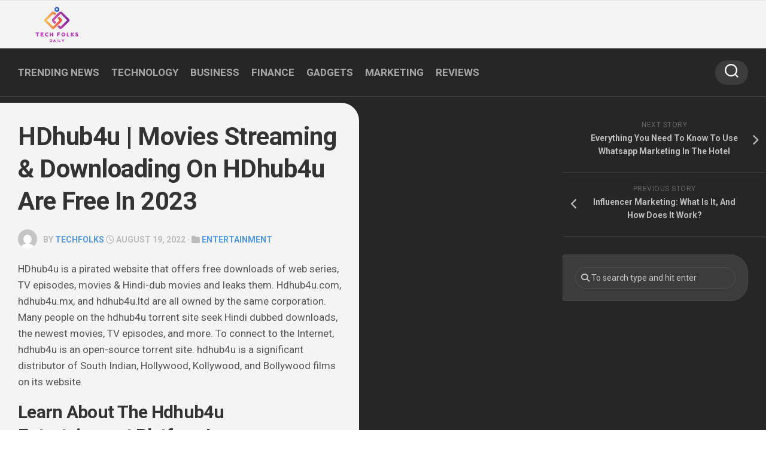

--- FILE ---
content_type: text/html; charset=UTF-8
request_url: https://techfolksdaily.com/hdhub4u/
body_size: 19142
content:
<!DOCTYPE html> 
<html class="no-js" lang="en-US">

<head>
	<meta charset="UTF-8">
	<meta name="viewport" content="width=device-width, initial-scale=1.0">
	<link rel="profile" href="https://gmpg.org/xfn/11">
		<link rel="pingback" href="https://techfolksdaily.com/xmlrpc.php">
		
	<meta name='robots' content='index, follow, max-image-preview:large, max-snippet:-1, max-video-preview:-1' />
<script>document.documentElement.className = document.documentElement.className.replace("no-js","js");</script>

	<!-- This site is optimized with the Yoast SEO plugin v26.6 - https://yoast.com/wordpress/plugins/seo/ -->
	<title>HDhub4u | Movies Streaming &amp; Downloading On HDhub4u</title>
	<meta name="description" content="HDhub4u is a pirated website that offers free downloads of web series, TV episodes, movies &amp; Hindi-dub movies and leaks them." />
	<link rel="canonical" href="https://techfolksdaily.com/hdhub4u/" />
	<meta property="og:locale" content="en_US" />
	<meta property="og:type" content="article" />
	<meta property="og:title" content="HDhub4u | Movies Streaming &amp; Downloading On HDhub4u" />
	<meta property="og:description" content="HDhub4u is a pirated website that offers free downloads of web series, TV episodes, movies &amp; Hindi-dub movies and leaks them." />
	<meta property="og:url" content="https://techfolksdaily.com/hdhub4u/" />
	<meta property="og:site_name" content="Tech Folks Daily" />
	<meta property="article:published_time" content="2022-08-19T07:37:04+00:00" />
	<meta property="article:modified_time" content="2022-12-14T10:04:21+00:00" />
	<meta property="og:image" content="https://techfolksdaily.com/wp-content/uploads/2022/08/HDhub4u.jpg" />
	<meta property="og:image:width" content="1200" />
	<meta property="og:image:height" content="799" />
	<meta property="og:image:type" content="image/jpeg" />
	<meta name="author" content="techfolks" />
	<meta name="twitter:card" content="summary_large_image" />
	<meta name="twitter:label1" content="Written by" />
	<meta name="twitter:data1" content="techfolks" />
	<meta name="twitter:label2" content="Est. reading time" />
	<meta name="twitter:data2" content="7 minutes" />
	<script type="application/ld+json" class="yoast-schema-graph">{"@context":"https://schema.org","@graph":[{"@type":"Article","@id":"https://techfolksdaily.com/hdhub4u/#article","isPartOf":{"@id":"https://techfolksdaily.com/hdhub4u/"},"author":{"name":"techfolks","@id":"https://techfolksdaily.com/#/schema/person/82ed59cc4b426a6fdc3b90c6a6975b26"},"headline":"HDhub4u | Movies Streaming &#038; Downloading On HDhub4u Are Free In 2023","datePublished":"2022-08-19T07:37:04+00:00","dateModified":"2022-12-14T10:04:21+00:00","mainEntityOfPage":{"@id":"https://techfolksdaily.com/hdhub4u/"},"wordCount":1637,"commentCount":0,"publisher":{"@id":"https://techfolksdaily.com/#organization"},"image":{"@id":"https://techfolksdaily.com/hdhub4u/#primaryimage"},"thumbnailUrl":"https://techfolksdaily.com/wp-content/uploads/2022/08/HDhub4u.jpg","articleSection":["ENTERTAINMENT"],"inLanguage":"en-US","potentialAction":[{"@type":"CommentAction","name":"Comment","target":["https://techfolksdaily.com/hdhub4u/#respond"]}]},{"@type":"WebPage","@id":"https://techfolksdaily.com/hdhub4u/","url":"https://techfolksdaily.com/hdhub4u/","name":"HDhub4u | Movies Streaming & Downloading On HDhub4u","isPartOf":{"@id":"https://techfolksdaily.com/#website"},"primaryImageOfPage":{"@id":"https://techfolksdaily.com/hdhub4u/#primaryimage"},"image":{"@id":"https://techfolksdaily.com/hdhub4u/#primaryimage"},"thumbnailUrl":"https://techfolksdaily.com/wp-content/uploads/2022/08/HDhub4u.jpg","datePublished":"2022-08-19T07:37:04+00:00","dateModified":"2022-12-14T10:04:21+00:00","description":"HDhub4u is a pirated website that offers free downloads of web series, TV episodes, movies & Hindi-dub movies and leaks them.","breadcrumb":{"@id":"https://techfolksdaily.com/hdhub4u/#breadcrumb"},"inLanguage":"en-US","potentialAction":[{"@type":"ReadAction","target":["https://techfolksdaily.com/hdhub4u/"]}]},{"@type":"ImageObject","inLanguage":"en-US","@id":"https://techfolksdaily.com/hdhub4u/#primaryimage","url":"https://techfolksdaily.com/wp-content/uploads/2022/08/HDhub4u.jpg","contentUrl":"https://techfolksdaily.com/wp-content/uploads/2022/08/HDhub4u.jpg","width":1200,"height":799,"caption":"HDhub4u"},{"@type":"BreadcrumbList","@id":"https://techfolksdaily.com/hdhub4u/#breadcrumb","itemListElement":[{"@type":"ListItem","position":1,"name":"Home","item":"https://techfolksdaily.com/"},{"@type":"ListItem","position":2,"name":"HDhub4u | Movies Streaming &#038; Downloading On HDhub4u Are Free In 2023"}]},{"@type":"WebSite","@id":"https://techfolksdaily.com/#website","url":"https://techfolksdaily.com/","name":"Tech Folks Daily","description":"Not Just Tech News","publisher":{"@id":"https://techfolksdaily.com/#organization"},"potentialAction":[{"@type":"SearchAction","target":{"@type":"EntryPoint","urlTemplate":"https://techfolksdaily.com/?s={search_term_string}"},"query-input":{"@type":"PropertyValueSpecification","valueRequired":true,"valueName":"search_term_string"}}],"inLanguage":"en-US"},{"@type":"Organization","@id":"https://techfolksdaily.com/#organization","name":"Tech Folks Daily","url":"https://techfolksdaily.com/","logo":{"@type":"ImageObject","inLanguage":"en-US","@id":"https://techfolksdaily.com/#/schema/logo/image/","url":"https://techfolksdaily.com/wp-content/uploads/2022/03/cropped-tECH-fOLKS.png","contentUrl":"https://techfolksdaily.com/wp-content/uploads/2022/03/cropped-tECH-fOLKS.png","width":500,"height":230,"caption":"Tech Folks Daily"},"image":{"@id":"https://techfolksdaily.com/#/schema/logo/image/"}},{"@type":"Person","@id":"https://techfolksdaily.com/#/schema/person/82ed59cc4b426a6fdc3b90c6a6975b26","name":"techfolks","image":{"@type":"ImageObject","inLanguage":"en-US","@id":"https://techfolksdaily.com/#/schema/person/image/","url":"https://secure.gravatar.com/avatar/4aa77f4a9021f51228f567428100d18ca4295c58f86e705c19205da40345fca0?s=96&d=mm&r=g","contentUrl":"https://secure.gravatar.com/avatar/4aa77f4a9021f51228f567428100d18ca4295c58f86e705c19205da40345fca0?s=96&d=mm&r=g","caption":"techfolks"},"sameAs":["https://techfolksdaily.com"],"url":"https://techfolksdaily.com/author/techfolks/"}]}</script>
	<!-- / Yoast SEO plugin. -->


<link rel='dns-prefetch' href='//fonts.googleapis.com' />
<link rel="alternate" type="application/rss+xml" title="Tech Folks Daily &raquo; Feed" href="https://techfolksdaily.com/feed/" />
<link rel="alternate" type="application/rss+xml" title="Tech Folks Daily &raquo; Comments Feed" href="https://techfolksdaily.com/comments/feed/" />
<link rel="alternate" type="application/rss+xml" title="Tech Folks Daily &raquo; HDhub4u | Movies Streaming &#038; Downloading On HDhub4u Are Free In 2023 Comments Feed" href="https://techfolksdaily.com/hdhub4u/feed/" />
<link rel="alternate" title="oEmbed (JSON)" type="application/json+oembed" href="https://techfolksdaily.com/wp-json/oembed/1.0/embed?url=https%3A%2F%2Ftechfolksdaily.com%2Fhdhub4u%2F" />
<link rel="alternate" title="oEmbed (XML)" type="text/xml+oembed" href="https://techfolksdaily.com/wp-json/oembed/1.0/embed?url=https%3A%2F%2Ftechfolksdaily.com%2Fhdhub4u%2F&#038;format=xml" />
<style id='wp-img-auto-sizes-contain-inline-css' type='text/css'>
img:is([sizes=auto i],[sizes^="auto," i]){contain-intrinsic-size:3000px 1500px}
/*# sourceURL=wp-img-auto-sizes-contain-inline-css */
</style>
<style id='wp-emoji-styles-inline-css' type='text/css'>

	img.wp-smiley, img.emoji {
		display: inline !important;
		border: none !important;
		box-shadow: none !important;
		height: 1em !important;
		width: 1em !important;
		margin: 0 0.07em !important;
		vertical-align: -0.1em !important;
		background: none !important;
		padding: 0 !important;
	}
/*# sourceURL=wp-emoji-styles-inline-css */
</style>
<style id='wp-block-library-inline-css' type='text/css'>
:root{--wp-block-synced-color:#7a00df;--wp-block-synced-color--rgb:122,0,223;--wp-bound-block-color:var(--wp-block-synced-color);--wp-editor-canvas-background:#ddd;--wp-admin-theme-color:#007cba;--wp-admin-theme-color--rgb:0,124,186;--wp-admin-theme-color-darker-10:#006ba1;--wp-admin-theme-color-darker-10--rgb:0,107,160.5;--wp-admin-theme-color-darker-20:#005a87;--wp-admin-theme-color-darker-20--rgb:0,90,135;--wp-admin-border-width-focus:2px}@media (min-resolution:192dpi){:root{--wp-admin-border-width-focus:1.5px}}.wp-element-button{cursor:pointer}:root .has-very-light-gray-background-color{background-color:#eee}:root .has-very-dark-gray-background-color{background-color:#313131}:root .has-very-light-gray-color{color:#eee}:root .has-very-dark-gray-color{color:#313131}:root .has-vivid-green-cyan-to-vivid-cyan-blue-gradient-background{background:linear-gradient(135deg,#00d084,#0693e3)}:root .has-purple-crush-gradient-background{background:linear-gradient(135deg,#34e2e4,#4721fb 50%,#ab1dfe)}:root .has-hazy-dawn-gradient-background{background:linear-gradient(135deg,#faaca8,#dad0ec)}:root .has-subdued-olive-gradient-background{background:linear-gradient(135deg,#fafae1,#67a671)}:root .has-atomic-cream-gradient-background{background:linear-gradient(135deg,#fdd79a,#004a59)}:root .has-nightshade-gradient-background{background:linear-gradient(135deg,#330968,#31cdcf)}:root .has-midnight-gradient-background{background:linear-gradient(135deg,#020381,#2874fc)}:root{--wp--preset--font-size--normal:16px;--wp--preset--font-size--huge:42px}.has-regular-font-size{font-size:1em}.has-larger-font-size{font-size:2.625em}.has-normal-font-size{font-size:var(--wp--preset--font-size--normal)}.has-huge-font-size{font-size:var(--wp--preset--font-size--huge)}.has-text-align-center{text-align:center}.has-text-align-left{text-align:left}.has-text-align-right{text-align:right}.has-fit-text{white-space:nowrap!important}#end-resizable-editor-section{display:none}.aligncenter{clear:both}.items-justified-left{justify-content:flex-start}.items-justified-center{justify-content:center}.items-justified-right{justify-content:flex-end}.items-justified-space-between{justify-content:space-between}.screen-reader-text{border:0;clip-path:inset(50%);height:1px;margin:-1px;overflow:hidden;padding:0;position:absolute;width:1px;word-wrap:normal!important}.screen-reader-text:focus{background-color:#ddd;clip-path:none;color:#444;display:block;font-size:1em;height:auto;left:5px;line-height:normal;padding:15px 23px 14px;text-decoration:none;top:5px;width:auto;z-index:100000}html :where(.has-border-color){border-style:solid}html :where([style*=border-top-color]){border-top-style:solid}html :where([style*=border-right-color]){border-right-style:solid}html :where([style*=border-bottom-color]){border-bottom-style:solid}html :where([style*=border-left-color]){border-left-style:solid}html :where([style*=border-width]){border-style:solid}html :where([style*=border-top-width]){border-top-style:solid}html :where([style*=border-right-width]){border-right-style:solid}html :where([style*=border-bottom-width]){border-bottom-style:solid}html :where([style*=border-left-width]){border-left-style:solid}html :where(img[class*=wp-image-]){height:auto;max-width:100%}:where(figure){margin:0 0 1em}html :where(.is-position-sticky){--wp-admin--admin-bar--position-offset:var(--wp-admin--admin-bar--height,0px)}@media screen and (max-width:600px){html :where(.is-position-sticky){--wp-admin--admin-bar--position-offset:0px}}

/*# sourceURL=wp-block-library-inline-css */
</style><style id='global-styles-inline-css' type='text/css'>
:root{--wp--preset--aspect-ratio--square: 1;--wp--preset--aspect-ratio--4-3: 4/3;--wp--preset--aspect-ratio--3-4: 3/4;--wp--preset--aspect-ratio--3-2: 3/2;--wp--preset--aspect-ratio--2-3: 2/3;--wp--preset--aspect-ratio--16-9: 16/9;--wp--preset--aspect-ratio--9-16: 9/16;--wp--preset--color--black: #000000;--wp--preset--color--cyan-bluish-gray: #abb8c3;--wp--preset--color--white: #ffffff;--wp--preset--color--pale-pink: #f78da7;--wp--preset--color--vivid-red: #cf2e2e;--wp--preset--color--luminous-vivid-orange: #ff6900;--wp--preset--color--luminous-vivid-amber: #fcb900;--wp--preset--color--light-green-cyan: #7bdcb5;--wp--preset--color--vivid-green-cyan: #00d084;--wp--preset--color--pale-cyan-blue: #8ed1fc;--wp--preset--color--vivid-cyan-blue: #0693e3;--wp--preset--color--vivid-purple: #9b51e0;--wp--preset--gradient--vivid-cyan-blue-to-vivid-purple: linear-gradient(135deg,rgb(6,147,227) 0%,rgb(155,81,224) 100%);--wp--preset--gradient--light-green-cyan-to-vivid-green-cyan: linear-gradient(135deg,rgb(122,220,180) 0%,rgb(0,208,130) 100%);--wp--preset--gradient--luminous-vivid-amber-to-luminous-vivid-orange: linear-gradient(135deg,rgb(252,185,0) 0%,rgb(255,105,0) 100%);--wp--preset--gradient--luminous-vivid-orange-to-vivid-red: linear-gradient(135deg,rgb(255,105,0) 0%,rgb(207,46,46) 100%);--wp--preset--gradient--very-light-gray-to-cyan-bluish-gray: linear-gradient(135deg,rgb(238,238,238) 0%,rgb(169,184,195) 100%);--wp--preset--gradient--cool-to-warm-spectrum: linear-gradient(135deg,rgb(74,234,220) 0%,rgb(151,120,209) 20%,rgb(207,42,186) 40%,rgb(238,44,130) 60%,rgb(251,105,98) 80%,rgb(254,248,76) 100%);--wp--preset--gradient--blush-light-purple: linear-gradient(135deg,rgb(255,206,236) 0%,rgb(152,150,240) 100%);--wp--preset--gradient--blush-bordeaux: linear-gradient(135deg,rgb(254,205,165) 0%,rgb(254,45,45) 50%,rgb(107,0,62) 100%);--wp--preset--gradient--luminous-dusk: linear-gradient(135deg,rgb(255,203,112) 0%,rgb(199,81,192) 50%,rgb(65,88,208) 100%);--wp--preset--gradient--pale-ocean: linear-gradient(135deg,rgb(255,245,203) 0%,rgb(182,227,212) 50%,rgb(51,167,181) 100%);--wp--preset--gradient--electric-grass: linear-gradient(135deg,rgb(202,248,128) 0%,rgb(113,206,126) 100%);--wp--preset--gradient--midnight: linear-gradient(135deg,rgb(2,3,129) 0%,rgb(40,116,252) 100%);--wp--preset--font-size--small: 13px;--wp--preset--font-size--medium: 20px;--wp--preset--font-size--large: 36px;--wp--preset--font-size--x-large: 42px;--wp--preset--spacing--20: 0.44rem;--wp--preset--spacing--30: 0.67rem;--wp--preset--spacing--40: 1rem;--wp--preset--spacing--50: 1.5rem;--wp--preset--spacing--60: 2.25rem;--wp--preset--spacing--70: 3.38rem;--wp--preset--spacing--80: 5.06rem;--wp--preset--shadow--natural: 6px 6px 9px rgba(0, 0, 0, 0.2);--wp--preset--shadow--deep: 12px 12px 50px rgba(0, 0, 0, 0.4);--wp--preset--shadow--sharp: 6px 6px 0px rgba(0, 0, 0, 0.2);--wp--preset--shadow--outlined: 6px 6px 0px -3px rgb(255, 255, 255), 6px 6px rgb(0, 0, 0);--wp--preset--shadow--crisp: 6px 6px 0px rgb(0, 0, 0);}:where(.is-layout-flex){gap: 0.5em;}:where(.is-layout-grid){gap: 0.5em;}body .is-layout-flex{display: flex;}.is-layout-flex{flex-wrap: wrap;align-items: center;}.is-layout-flex > :is(*, div){margin: 0;}body .is-layout-grid{display: grid;}.is-layout-grid > :is(*, div){margin: 0;}:where(.wp-block-columns.is-layout-flex){gap: 2em;}:where(.wp-block-columns.is-layout-grid){gap: 2em;}:where(.wp-block-post-template.is-layout-flex){gap: 1.25em;}:where(.wp-block-post-template.is-layout-grid){gap: 1.25em;}.has-black-color{color: var(--wp--preset--color--black) !important;}.has-cyan-bluish-gray-color{color: var(--wp--preset--color--cyan-bluish-gray) !important;}.has-white-color{color: var(--wp--preset--color--white) !important;}.has-pale-pink-color{color: var(--wp--preset--color--pale-pink) !important;}.has-vivid-red-color{color: var(--wp--preset--color--vivid-red) !important;}.has-luminous-vivid-orange-color{color: var(--wp--preset--color--luminous-vivid-orange) !important;}.has-luminous-vivid-amber-color{color: var(--wp--preset--color--luminous-vivid-amber) !important;}.has-light-green-cyan-color{color: var(--wp--preset--color--light-green-cyan) !important;}.has-vivid-green-cyan-color{color: var(--wp--preset--color--vivid-green-cyan) !important;}.has-pale-cyan-blue-color{color: var(--wp--preset--color--pale-cyan-blue) !important;}.has-vivid-cyan-blue-color{color: var(--wp--preset--color--vivid-cyan-blue) !important;}.has-vivid-purple-color{color: var(--wp--preset--color--vivid-purple) !important;}.has-black-background-color{background-color: var(--wp--preset--color--black) !important;}.has-cyan-bluish-gray-background-color{background-color: var(--wp--preset--color--cyan-bluish-gray) !important;}.has-white-background-color{background-color: var(--wp--preset--color--white) !important;}.has-pale-pink-background-color{background-color: var(--wp--preset--color--pale-pink) !important;}.has-vivid-red-background-color{background-color: var(--wp--preset--color--vivid-red) !important;}.has-luminous-vivid-orange-background-color{background-color: var(--wp--preset--color--luminous-vivid-orange) !important;}.has-luminous-vivid-amber-background-color{background-color: var(--wp--preset--color--luminous-vivid-amber) !important;}.has-light-green-cyan-background-color{background-color: var(--wp--preset--color--light-green-cyan) !important;}.has-vivid-green-cyan-background-color{background-color: var(--wp--preset--color--vivid-green-cyan) !important;}.has-pale-cyan-blue-background-color{background-color: var(--wp--preset--color--pale-cyan-blue) !important;}.has-vivid-cyan-blue-background-color{background-color: var(--wp--preset--color--vivid-cyan-blue) !important;}.has-vivid-purple-background-color{background-color: var(--wp--preset--color--vivid-purple) !important;}.has-black-border-color{border-color: var(--wp--preset--color--black) !important;}.has-cyan-bluish-gray-border-color{border-color: var(--wp--preset--color--cyan-bluish-gray) !important;}.has-white-border-color{border-color: var(--wp--preset--color--white) !important;}.has-pale-pink-border-color{border-color: var(--wp--preset--color--pale-pink) !important;}.has-vivid-red-border-color{border-color: var(--wp--preset--color--vivid-red) !important;}.has-luminous-vivid-orange-border-color{border-color: var(--wp--preset--color--luminous-vivid-orange) !important;}.has-luminous-vivid-amber-border-color{border-color: var(--wp--preset--color--luminous-vivid-amber) !important;}.has-light-green-cyan-border-color{border-color: var(--wp--preset--color--light-green-cyan) !important;}.has-vivid-green-cyan-border-color{border-color: var(--wp--preset--color--vivid-green-cyan) !important;}.has-pale-cyan-blue-border-color{border-color: var(--wp--preset--color--pale-cyan-blue) !important;}.has-vivid-cyan-blue-border-color{border-color: var(--wp--preset--color--vivid-cyan-blue) !important;}.has-vivid-purple-border-color{border-color: var(--wp--preset--color--vivid-purple) !important;}.has-vivid-cyan-blue-to-vivid-purple-gradient-background{background: var(--wp--preset--gradient--vivid-cyan-blue-to-vivid-purple) !important;}.has-light-green-cyan-to-vivid-green-cyan-gradient-background{background: var(--wp--preset--gradient--light-green-cyan-to-vivid-green-cyan) !important;}.has-luminous-vivid-amber-to-luminous-vivid-orange-gradient-background{background: var(--wp--preset--gradient--luminous-vivid-amber-to-luminous-vivid-orange) !important;}.has-luminous-vivid-orange-to-vivid-red-gradient-background{background: var(--wp--preset--gradient--luminous-vivid-orange-to-vivid-red) !important;}.has-very-light-gray-to-cyan-bluish-gray-gradient-background{background: var(--wp--preset--gradient--very-light-gray-to-cyan-bluish-gray) !important;}.has-cool-to-warm-spectrum-gradient-background{background: var(--wp--preset--gradient--cool-to-warm-spectrum) !important;}.has-blush-light-purple-gradient-background{background: var(--wp--preset--gradient--blush-light-purple) !important;}.has-blush-bordeaux-gradient-background{background: var(--wp--preset--gradient--blush-bordeaux) !important;}.has-luminous-dusk-gradient-background{background: var(--wp--preset--gradient--luminous-dusk) !important;}.has-pale-ocean-gradient-background{background: var(--wp--preset--gradient--pale-ocean) !important;}.has-electric-grass-gradient-background{background: var(--wp--preset--gradient--electric-grass) !important;}.has-midnight-gradient-background{background: var(--wp--preset--gradient--midnight) !important;}.has-small-font-size{font-size: var(--wp--preset--font-size--small) !important;}.has-medium-font-size{font-size: var(--wp--preset--font-size--medium) !important;}.has-large-font-size{font-size: var(--wp--preset--font-size--large) !important;}.has-x-large-font-size{font-size: var(--wp--preset--font-size--x-large) !important;}
/*# sourceURL=global-styles-inline-css */
</style>

<style id='classic-theme-styles-inline-css' type='text/css'>
/*! This file is auto-generated */
.wp-block-button__link{color:#fff;background-color:#32373c;border-radius:9999px;box-shadow:none;text-decoration:none;padding:calc(.667em + 2px) calc(1.333em + 2px);font-size:1.125em}.wp-block-file__button{background:#32373c;color:#fff;text-decoration:none}
/*# sourceURL=/wp-includes/css/classic-themes.min.css */
</style>
<link rel="stylesheet" href="https://techfolksdaily.com/wp-content/cache/minify/d9952.css" media="all" />

<style id='magaziner-style-inline-css' type='text/css'>
body { font-family: "Roboto", Arial, sans-serif; }
.container { max-width: px; }

#header-bottom { background: ; }
#wrap-nav-header .nav-menu.mobile ul li .menu-item-wrapper,
#wrap-nav-header .nav-menu.mobile ul ul li .menu-item-wrapper { border-bottom: 1px solid rgba(255,255,255,0.12); }
#wrap-nav-header .nav-menu.mobile ul button,
#wrap-nav-header .nav-menu.mobile ul ul button { border-left: 1px solid rgba(255,255,255,0.12); }
#wrap-nav-header .nav-menu.mobile > div > ul { border-top: 1px solid rgba(255,255,255,0.12); }				
				
.page-title { background: ; }
#page { background: ; }
#footer-bottom { background-color: ; }

img,
.themeform input[type="text"],
.themeform input[type="password"],
.themeform input[type="email"],
.themeform input[type="url"],
.themeform input[type="tel"],
.themeform input[type="number"],
.themeform input[type="submit"],
.themeform select,
.themeform button, 
.themeform textarea,
.themeform input[type="submit"],
.themeform button[type="submit"],
.notebox,
.toggle-search,
.search-expand,
.search-expand .themeform input,
.bg-line,
#owl-featured .owl-buttons .owl-prev,
#owl-featured .owl-buttons .owl-next,
.featured-large-inner,
.featured-large-inner img,
.featured-small,
.featured-small img,
.featured-o-thumb,
.col-3cr .content,
.col-2cr .content,
.col-3cm .content,
.stripe-comments,
.stripe-comments li a,
.stripe-comments li img,
.stripe-popular,
.post-thumbnail img,
.post-standard .post-inner,
.post-grid .post-inner,
.post-list .post-inner,
.sharrre-header,
.sharrre-footer .sharrre .box,
.sharrre-footer .sharrre .count,
.author-bio,
.author-bio .bio-avatar img,
.related-posts li,
.post-format,
.alx-tab img,
.alx-posts img,
.alx-posts li,
#commentform,
.post-tags a,
.social-count-plus > ul > li > a.icon { border-radius: px; }
.col-3cr .sidebar .widget,
.col-2cr .sidebar .widget,
.col-3cm .sidebar.s1 .widget { border-radius: px 4px 4px px; }
.sidebar .widget { border-radius: 4px px px 4px; }
.content { border-radius: 0px px px 0px; }
.col-2cr .s1 .sidebar-toggle,
.col-2cl.s1-expand .sidebar-toggle,
.col-3cl.s1-expand .sidebar-toggle,
.col-3cl.s2-expand .s2 .sidebar-toggle,
.col-3cr .sidebar-toggle,
.col-3cm .s1 .sidebar-toggle,
.col-3cm.s2-expand .s2 .sidebar-toggle { border-radius: 0px px px 0px; }
.col-2cr.s1-expand .sidebar-toggle,
.col-2cl .sidebar-toggle,
.col-3cl .sidebar-toggle,
.col-3cr.s1-expand .sidebar-toggle,
.col-3cr.s2-expand .sidebar-toggle,
.col-3cm.s1-expand .s1 .sidebar-toggle,
.col-3cm .s2 .sidebar-toggle { border-radius: px 0px 0px px; }
.more-link-custom { border-radius: px 0 0 0; }
.entry .gallery .gallery-caption,
.widget .gallery .gallery-caption { border-radius: 0 0 px px; }
				
.site-title a, .site-description { color: #blank; }

/*# sourceURL=magaziner-style-inline-css */
</style>
<link rel="stylesheet" href="https://techfolksdaily.com/wp-content/cache/minify/f3016.css" media="all" />


<link rel='stylesheet' id='roboto-css' href='//fonts.googleapis.com/css?family=Roboto%3A400%2C300italic%2C300%2C400italic%2C700&#038;subset=latin%2Clatin-ext&#038;ver=6.9' type='text/css' media='all' />
<script src="https://techfolksdaily.com/wp-content/cache/minify/19c19.js"></script>



<link rel="https://api.w.org/" href="https://techfolksdaily.com/wp-json/" /><link rel="alternate" title="JSON" type="application/json" href="https://techfolksdaily.com/wp-json/wp/v2/posts/800" /><link rel="EditURI" type="application/rsd+xml" title="RSD" href="https://techfolksdaily.com/xmlrpc.php?rsd" />
<meta name="generator" content="WordPress 6.9" />
<link rel='shortlink' href='https://techfolksdaily.com/?p=800' />
<link rel="icon" href="https://techfolksdaily.com/wp-content/uploads/2022/03/cropped-tECH-fOLKS-2-48x48.png" sizes="32x32" />
<link rel="icon" href="https://techfolksdaily.com/wp-content/uploads/2022/03/cropped-tECH-fOLKS-2-200x200.png" sizes="192x192" />
<link rel="apple-touch-icon" href="https://techfolksdaily.com/wp-content/uploads/2022/03/cropped-tECH-fOLKS-2-200x200.png" />
<meta name="msapplication-TileImage" content="https://techfolksdaily.com/wp-content/uploads/2022/03/cropped-tECH-fOLKS-2-300x300.png" />
<style id="kirki-inline-styles"></style></head>

<body class="wp-singular post-template-default single single-post postid-800 single-format-standard wp-custom-logo wp-theme-magaziner col-3cl full-width header-menu logged-out">


<a class="skip-link screen-reader-text" href="#page">Skip to content</a>

<div id="wrapper">

	<header id="header" class="group">
		
		
		<div id="header-top" class="group">
			<div class="container group">
				<div class="group pad nav-menu-dropdown-left">
					
										
										
									
				</div><!--/.pad-->
			</div><!--/.container-->
		</div><!--/#header-top-->
		
		<div id="header-middle" class="group">
			<div class="container group">
				<div class="group pad">
					<p class="site-title"><a href="https://techfolksdaily.com/" rel="home"><img src="https://techfolksdaily.com/wp-content/uploads/2022/03/cropped-tECH-fOLKS.png" alt="Tech Folks Daily"></a></p>
					
											<ul class="social-links"></ul>										
				</div><!--/.pad-->
			</div><!--/.container-->
		</div><!--/#header-middle-->
		
		<div id="header-sticky">
			<div id="header-bottom" class="group">

				<div class="container group">
					<div class="group pad">
					
												
													<div id="wrap-nav-header" class="wrap-nav">
										<nav id="nav-header-nav" class="main-navigation nav-menu">
			<button class="menu-toggle" aria-controls="primary-menu" aria-expanded="false">
				<span class="screen-reader-text">Expand Menu</span><div class="menu-toggle-icon"><span></span><span></span><span></span></div>			</button>
			<div class="menu-primary-container"><ul id="nav-header" class="menu"><li id="menu-item-266" class="menu-item menu-item-type-taxonomy menu-item-object-category menu-item-266"><span class="menu-item-wrapper"><a href="https://techfolksdaily.com/category/trending-news/">TRENDING NEWS</a></span></li>
<li id="menu-item-262" class="menu-item menu-item-type-taxonomy menu-item-object-category menu-item-262"><span class="menu-item-wrapper"><a href="https://techfolksdaily.com/category/technology/">TECHNOLOGY</a></span></li>
<li id="menu-item-264" class="menu-item menu-item-type-taxonomy menu-item-object-category menu-item-264"><span class="menu-item-wrapper"><a href="https://techfolksdaily.com/category/business/">BUSINESS</a></span></li>
<li id="menu-item-468" class="menu-item menu-item-type-taxonomy menu-item-object-category menu-item-468"><span class="menu-item-wrapper"><a href="https://techfolksdaily.com/category/finance/">FINANCE</a></span></li>
<li id="menu-item-263" class="menu-item menu-item-type-taxonomy menu-item-object-category menu-item-263"><span class="menu-item-wrapper"><a href="https://techfolksdaily.com/category/gadgets/">GADGETS</a></span></li>
<li id="menu-item-265" class="menu-item menu-item-type-taxonomy menu-item-object-category menu-item-265"><span class="menu-item-wrapper"><a href="https://techfolksdaily.com/category/marketing/">MARKETING</a></span></li>
<li id="menu-item-267" class="menu-item menu-item-type-taxonomy menu-item-object-category menu-item-267"><span class="menu-item-wrapper"><a href="https://techfolksdaily.com/category/reviews/">REVIEWS</a></span></li>
</ul></div>		</nav>
										
																	<div class="search-trap-focus">
										<button class="toggle-search">
											<svg class="svg-icon" id="svg-search" aria-hidden="true" role="img" focusable="false" xmlns="http://www.w3.org/2000/svg" width="23" height="23" viewBox="0 0 23 23"><path d="M38.710696,48.0601792 L43,52.3494831 L41.3494831,54 L37.0601792,49.710696 C35.2632422,51.1481185 32.9839107,52.0076499 30.5038249,52.0076499 C24.7027226,52.0076499 20,47.3049272 20,41.5038249 C20,35.7027226 24.7027226,31 30.5038249,31 C36.3049272,31 41.0076499,35.7027226 41.0076499,41.5038249 C41.0076499,43.9839107 40.1481185,46.2632422 38.710696,48.0601792 Z M36.3875844,47.1716785 C37.8030221,45.7026647 38.6734666,43.7048964 38.6734666,41.5038249 C38.6734666,36.9918565 35.0157934,33.3341833 30.5038249,33.3341833 C25.9918565,33.3341833 22.3341833,36.9918565 22.3341833,41.5038249 C22.3341833,46.0157934 25.9918565,49.6734666 30.5038249,49.6734666 C32.7048964,49.6734666 34.7026647,48.8030221 36.1716785,47.3875844 C36.2023931,47.347638 36.2360451,47.3092237 36.2726343,47.2726343 C36.3092237,47.2360451 36.347638,47.2023931 36.3875844,47.1716785 Z" transform="translate(-20 -31)"></path></svg>
											<svg class="svg-icon" id="svg-close" aria-hidden="true" role="img" focusable="false" xmlns="http://www.w3.org/2000/svg" width="23" height="23" viewBox="0 0 16 16"><polygon fill="" fill-rule="evenodd" points="6.852 7.649 .399 1.195 1.445 .149 7.899 6.602 14.352 .149 15.399 1.195 8.945 7.649 15.399 14.102 14.352 15.149 7.899 8.695 1.445 15.149 .399 14.102"></polygon></svg>
										</button>
										<div class="search-expand">
											<div class="search-expand-inner">
												<form method="get" class="searchform themeform" action="https://techfolksdaily.com/">
	<div>
		<input type="text" class="search" name="s" onblur="if(this.value=='')this.value='To search type and hit enter';" onfocus="if(this.value=='To search type and hit enter')this.value='';" value="To search type and hit enter" />
	</div>
</form>											</div>
										</div>
									</div>
																
							</div>
						
					</div><!--/.pad-->
				</div><!--/.container-->
			
			</div><!--/#header-bottom-->
		</div><!--/#header-sticky-->
		
		

	</header><!--/#header-->

<div id="page">
	<div class="container">
		<div class="main">
			<div class="main-inner group">

				<div class="content">
					<div class="content-inner">
					<div class="pad group">
					
													<article class="post-800 post type-post status-publish format-standard has-post-thumbnail hentry category-entertainment">	
								
																
																
								<h1 class="post-title">HDhub4u | Movies Streaming &#038; Downloading On HDhub4u Are Free In 2023</h1>
								<p class="post-byline"><img alt='' src='https://secure.gravatar.com/avatar/4aa77f4a9021f51228f567428100d18ca4295c58f86e705c19205da40345fca0?s=64&#038;d=mm&#038;r=g' srcset="https://secure.gravatar.com/avatar/4aa77f4a9021f51228f567428100d18ca4295c58f86e705c19205da40345fca0?s=128&#038;d=mm&#038;r=g 2x" class='avatar avatar-64 photo' height='64' width='64' decoding='async'/>by <a href="https://techfolksdaily.com/author/techfolks/" title="Posts by techfolks" rel="author">techfolks</a> <i class="far fa-clock"></i> August 19, 2022 &middot; <i class="fas fa-folder"></i> <a href="https://techfolksdaily.com/category/entertainment/" rel="category tag">ENTERTAINMENT</a></p>
								<div class="clear"></div>
								
								<div class="entry themeform">	
									<div class="entry-inner">
										<p><span style="font-weight: 400;">HDhub4u is a pirated website that offers free downloads of web series, TV episodes, movies &amp; Hindi-dub movies and leaks them. Hdhub4u.com, hdhub4u.mx, and hdhub4u.ltd are all owned by the same corporation. Many people on the hdhub4u torrent site seek Hindi dubbed downloads, the newest movies, TV episodes, and more. To connect to the Internet, hdhub4u is an open-source torrent site. hdhub4u is a significant distributor of South Indian, Hollywood, Kollywood, and Bollywood films on its website.</span></p>
<h2><b>Learn About The Hdhub4u Entertainment Platform!</b></h2>
<p><span style="font-weight: 400;">People can download HD movies for free using a torrent site called hdhub4u. A pirate website is hazardous and illegal, even if it does not have formal government authority to distribute video <strong><a href="https://techfolksdaily.com/content-marketing-5-trends-worth-following/">content</a></strong> in other South regional languages such as Tamil, Telugu, or Malayalam. As a result, they endanger their safety. HEVC, MP4, MKV &amp; Avi are just a few of the file formats supported by Hdhub4u. </span></p>
<p><span style="font-weight: 400;">High Definition mobile movies are available in 360p, 720p, and 240p. Since third-party portals are usually dangerous, it is not safe if individuals often use the hdhub4u website to download or watch video content online. When users visit a third-party website like hdhub4u, their personal information is at risk.</span></p>
<h2><b>The Latest Movies Are Available For Streaming &amp; Downloading On Hdhub4u!</b></h2>
<p><span style="font-weight: 400;">Hdhub4u has the potential to capture a sizable portion of the twenty percent of Indians who watch movies illegally on pirate or torrent websites. They have credited the governments for taking swift action regarding the most prominent pirate websites. Even after a website has been taken down, its former visitors frequently come back under a different address. Hdhub4u is well-known for its infamous illegal uploading and downloading practices.</span></p>
<h2><strong>Is this website safe to watch or download a film by moviegoers?</strong></h2>
<p><span style="font-weight: 400;">Using a torrent <strong><a href="https://techfolksdaily.com/seo-on-google-how-to-build-the-visibility-of-the-website/">website</a></strong> puts the computer at risk and is also against the law. This website allows users to download and watch free movies from the Internet. Bollywood and Tamil films, as well as Hindi dub versions of Malayalam, English &amp; Punjabi films, are included in this list. Whenever a web address removes from the site, a replacement is established and leaked to the public at no charge. This list includes hdhub4u&#8217;s domain names.</span></p>
<h3><b>An Overview Of Hdhub4u&#8217;s Features</b></h3>
<p><span style="font-weight: 400;">Downloading movies, web series, and TV episodes from hdhub4u are simple and fast. The site makes the files available for download on both PCs and Macs. While on the site, additional security procedures help to keep users&#8217; personal information safe from theft or unauthorized use. The hdhub4u collection of movies includes Tamil, English, Telugu, Hindi, and Kannada as language possibilities. </span></p>
<p><span style="font-weight: 400;">Movies and TV shows will download in several resolutions, including 720p, 360p, 1080p, and high definition. The site will design with ease of use for anyone looking for a simple way to keep track of their movie downloads. People can search our extensive catalog by genre, country of origin, or the number of stars they give it.</span></p>
<h3><b>Other Aspects Of The HDHub4u Webpage</b></h3>
<p><span style="font-weight: 400;">HDHub4u is an entertainment torrent website that allows users to quickly and easily download web series, movies and TV episodes. If you prefer a PC or Mac, you can use either to view the site and its downloadable video content. The torrent website also provides a safe space to protect your information from prying eyes. </span></p>
<p><span style="font-weight: 400;">HDHub4u offers films in various languages, such as English, Tamil, Hindi, Telugu, Malayalam and Kannada. Hollywood shows, web series and movies are available to download with a second language track, so you can watch them in their original language while still understanding every word. Downloading &amp; streaming video content from this torrent website is available in several resolution options, including 360p, 480p, 720p, 1080p, and HD.</span></p>
<h2><b>Various Proxy Links To Access Hdhub4u Portal In 2023</b></h2>
<p><span style="font-weight: 400;">hdhub4u will close down in every way conceivable by the government. It will update as a consequence of this. Links to hdhub4u and other sites linked to the pirate site are among those that are presently working.</span></p>
<ul>
<li style="font-weight: 400;" aria-level="1"><span style="font-weight: 400;">hdhub4u.life</span></li>
<li style="font-weight: 400;" aria-level="1"><span style="font-weight: 400;">hdhub4u.ltd</span></li>
<li style="font-weight: 400;" aria-level="1"><span style="font-weight: 400;">hdhub4u.com</span></li>
<li style="font-weight: 400;" aria-level="1"><span style="font-weight: 400;">hdhub4u.guru</span></li>
<li style="font-weight: 400;" aria-level="1"><span style="font-weight: 400;">hdhub4u.me</span></li>
<li style="font-weight: 400;" aria-level="1"><span style="font-weight: 400;">hdhub4u.in</span></li>
<li style="font-weight: 400;" aria-level="1"><span style="font-weight: 400;">hdhub4u.live</span></li>
<li style="font-weight: 400;" aria-level="1"><span style="font-weight: 400;">hdhub4u.site</span></li>
<li style="font-weight: 400;" aria-level="1"><span style="font-weight: 400;">hdhub4u.mobi</span></li>
<li style="font-weight: 400;" aria-level="1"><span style="font-weight: 400;">hdhub4u.vip</span></li>
<li style="font-weight: 400;" aria-level="1"><span style="font-weight: 400;">hdhub4u.nl</span></li>
</ul>
<h2><b>List Of Hdhub4u Categories</b></h2>
<p><span style="font-weight: 400;">The hdhub4u website provides a wide range of movies and folks can download them for free.</span></p>
<ul>
<li style="font-weight: 400;" aria-level="1"><span style="font-weight: 400;">Fantasy</span></li>
<li style="font-weight: 400;" aria-level="1"><span style="font-weight: 400;">Bollywood</span></li>
<li style="font-weight: 400;" aria-level="1"><span style="font-weight: 400;">Tollywood</span></li>
<li style="font-weight: 400;" aria-level="1"><span style="font-weight: 400;">Crime</span></li>
<li style="font-weight: 400;" aria-level="1"><span style="font-weight: 400;">Thrillers</span></li>
<li style="font-weight: 400;" aria-level="1"><span style="font-weight: 400;">Documentary</span></li>
<li style="font-weight: 400;" aria-level="1"><span style="font-weight: 400;">Drama</span></li>
<li style="font-weight: 400;" aria-level="1"><span style="font-weight: 400;">Hindi Dubbed</span></li>
<li style="font-weight: 400;" aria-level="1"><span style="font-weight: 400;">Many More</span></li>
</ul>
<h2><b>Hdhub4u.com &#8211; The Best Place To Download HD Movies</b></h2>
<p><span style="font-weight: 400;">Hdhub4u found a sizable audience among India&#8217;s over 200 million people, who are estimated to use unlawful pirate websites to watch online video content. These leading pirate websites are unfazed by the government&#8217;s stringent operations against them. However, it has been discovered that whenever a website is disabled, the group behind it quickly surfaces with a new domain. </span></p>
<p><span style="font-weight: 400;">The website hdhub4u often publishes early copies of newly released films online. The torrent website offers free movie downloads. However, it is illegal since they stole the video content from other websites. When a website is taken down, the pirates move to a new URL and continue streaming illegal copies of the most recent blockbusters. It is unsafe and unlawful to utilise HDHub4u or any other torrent website.</span></p>
<h3><b>Bollywood Movies From India</b></h3>
<p><span style="font-weight: 400;">The hdhub4u website allows users to download Hindi and Bollywood movies. People can download new and vintage Bollywood films from the hdhub4u site.</span></p>
<h3><b>Dubbed Hindi Web Series, Movies &amp; TV Shows</b></h3>
<p><span style="font-weight: 400;">&#8216;Hindi Dubbed Movies&#8217; refers to films dubbed into the Hindi language. There will be Hindi translations and adaptations of any English-language movie released. People can access the hdhub4u portal to get films dubbed in their language.</span></p>
<h3><b>Dual Audio-Video Content</b></h3>
<p><span style="font-weight: 400;">The hdhub4u website also offers high-definition movies with dual-language subtitles. This kind of film is referred to as a dual audio film since it is available in both Hindi and English.</span></p>
<h3><b>South India Video Content</b></h3>
<p><span style="font-weight: 400;">People can find south Indian movies of all eras on hdhub4u, a website dedicated to distributing them for free.</span></p>
<h3><b>Web Series &amp; TV Shows</b></h3>
<p><span style="font-weight: 400;">As soon as a new web series is released, Hdhub4u lets users download it. It is possible to download both Hindi and English versions of something like the web series simultaneously. Streaming video for hundreds of television programs, including some viral shows worldwide, is also available on the service.</span></p>
<h3><b>High-Definition Video Downloads</b></h3>
<p><span style="font-weight: 400;">It is possible to download any movie from Hdhub4u&#8217;s 1080p, 4k, Blu-ray &amp; 720p sections. It implies that any video can stream in HD, whether in 4k, 1080p Blu-ray, or 720p resolution.</span></p>
<h2><b>Download &amp; Install Hdhub4u Application For Android</b></h2>
<p><span style="font-weight: 400;">Everyone, it is a terrible idea to get movies from torrent websites like hd4hub since there are various stages involved in downloading a single movie. Torrent websites are sometimes shut down because they host illegal content. Many people in such a scenario consider getting the Hdhub4u application and want to do so. Most of our population relies only on their mobile devices for Internet access, and they find it stressful to look for and download websites, especially when they want to watch movies.</span></p>
<h2><b>Conclusion</b></h2>
<p><span style="font-weight: 400;">All of hdhub4u&#8217;s content should be familiar to everyone. If individuals want to watch movies, they should do it on an OTT platform rather than an illegal one (Amazon Prime, Aha, Netflix, Disney <strong><a href="https://www.hotstar.com" target="_blank" rel="noopener">Hotstar</a></strong>, Hulu &amp; more). If folks have any questions or concerns concerning the material available on this page, feel free to leave a comment.</span></p>
<h2><b>FAQ&#8217;s</b></h2>
<h3><b>In what way does Hdhub4u differ from other similar entertainment platforms?</b></h3>
<p><span style="font-weight: 400;">On hdhub4u, people can access a wide range of free movies and television shows. Anybody can download web series, Films, and TV episodes without fear of prosecution. The user can customize the resolution and format of the downloaded file.</span></p>
<h3><b>Is using the hdhub4u online platform safe?</b></h3>
<p><span style="font-weight: 400;">hdhub4u&#8217;s primary source of income is from illegal websites that offer counterfeit products. They&#8217;ve been able to keep their firm going by changing their domain name regularly. They are breaking the law by distributing illegal copies of movies and television programs.</span></p>
<h3><b>Is hdhub4u.com a reliable source of media content?</b></h3>
<p><span style="font-weight: 400;">Many nations do not allow using Hdhub4u, making it a criminal act. When it comes to downloading movies, people should avoid using torrent sites, and people can use the law against folks if folks do this. One must visit a theatre or use a licensed streaming service to see a film.</span></p>
<h3><b>In what ways can people get free video content from this entertainment platform?</b></h3>
<p><span style="font-weight: 400;">Free video downloads and streaming are easy to come by with the aid of the <strong><a href="https://techfolksdaily.com/the-5g-internet-of-things-ushered-in-a-bright-moment/">Internet</a></strong>. The material could appear in selected lists on many social media platforms, and anyone who wishes can download or stream episodes of a specific show directly from the corresponding website.</span></p>
<h3><b>What are the best places to find free online video content for individuals?</b></h3>
<p><span style="font-weight: 400;">People can download movies for free via Google Play Movies, Netflix, Amazon Prime Video &amp; more. New releases are available on DVD and CD for purchase or rental. Explore streaming platforms like Hulu, Aha, and Sling TV if folks seek additional <strong><a href="https://techfolksdaily.com/category/entertainment/">entertainment</a></strong> options.</span></p>
<h2><b>Disclaimer</b></h2>
<p><span style="font-weight: 400;">We do not condone or encourage piracy, and we strongly condemn online piracy. We abide by the Copyright Act&#8217;s standards because we will dedicate to upholding its principles. Visitors to our site will learn more about the hazards of piracy from numerous sections of this post. Individuals will no longer connect our <strong><a href="https://techfolksdaily.com/how-to-make-money-with-a-blog-tips-and-useful-ideas/">blog</a></strong> posts to these websites.</span></p>
<p><strong>Also Read : <a href="https://techfolksdaily.com/cmovies/">CMovies – Enjoy And Download HD Video Content In 2022</a></strong></p>
																			</div>
									<div class="clear"></div>
																		
									
								</div><!--/.entry-->

							</article><!--/.post-->				
												
						<div class="clear"></div>

												
								
						

<h4 class="heading">
	<i class="fas fa-hand-point-right"></i>You may also like...</h4>

<ul class="related-posts group">
	
		<li class="related post-hover">
		<article class="post-743 post type-post status-publish format-standard has-post-thumbnail hentry category-marketing">

			<div class="post-thumbnail">
				<a href="https://techfolksdaily.com/how-to-advertise-a-gym-on-social-media/">
											<img width="439" height="292" src="https://techfolksdaily.com/wp-content/uploads/2022/07/Advertise-a-Gym-On-Social-Media.jpg" class="attachment-magaziner-medium size-magaziner-medium wp-post-image" alt="Advertise a Gym On Social Media" decoding="async" loading="lazy" srcset="https://techfolksdaily.com/wp-content/uploads/2022/07/Advertise-a-Gym-On-Social-Media.jpg 1200w, https://techfolksdaily.com/wp-content/uploads/2022/07/Advertise-a-Gym-On-Social-Media-300x200.jpg 300w, https://techfolksdaily.com/wp-content/uploads/2022/07/Advertise-a-Gym-On-Social-Media-1024x682.jpg 1024w, https://techfolksdaily.com/wp-content/uploads/2022/07/Advertise-a-Gym-On-Social-Media-768x511.jpg 768w" sizes="auto, (max-width: 439px) 100vw, 439px" />																								
				</a>
									<a class="post-comments" href="https://techfolksdaily.com/how-to-advertise-a-gym-on-social-media/#respond"><span><i class="fas fa-comments"></i>0</span></a>
							</div><!--/.post-thumbnail-->
			
			<div class="related-inner">
				
				<h4 class="post-title">
					<a href="https://techfolksdaily.com/how-to-advertise-a-gym-on-social-media/" rel="bookmark">How To Advertise a Gym On Social Media</a>
				</h4><!--/.post-title-->
							
			</div><!--/.related-inner-->

		</article>
		<a class="more-link-custom" href="https://techfolksdaily.com/how-to-advertise-a-gym-on-social-media/" /><i class="fas fa-arrow-right"></i></a>
	</li><!--/.related-->
		<li class="related post-hover">
		<article class="post-1353 post type-post status-publish format-image has-post-thumbnail hentry category-marketing post_format-post-format-image">

			<div class="post-thumbnail">
				<a href="https://techfolksdaily.com/increase-sales-use-marketing-automation-strategies/">
											<img width="439" height="292" src="https://techfolksdaily.com/wp-content/uploads/2024/01/Increase-Sales-Use-Marketing-Automation-Strategies.jpg" class="attachment-magaziner-medium size-magaziner-medium wp-post-image" alt="Increase Sales: Use Marketing Automation Strategies." decoding="async" loading="lazy" srcset="https://techfolksdaily.com/wp-content/uploads/2024/01/Increase-Sales-Use-Marketing-Automation-Strategies.jpg 1200w, https://techfolksdaily.com/wp-content/uploads/2024/01/Increase-Sales-Use-Marketing-Automation-Strategies-300x200.jpg 300w, https://techfolksdaily.com/wp-content/uploads/2024/01/Increase-Sales-Use-Marketing-Automation-Strategies-1024x682.jpg 1024w, https://techfolksdaily.com/wp-content/uploads/2024/01/Increase-Sales-Use-Marketing-Automation-Strategies-768x511.jpg 768w" sizes="auto, (max-width: 439px) 100vw, 439px" />																								
				</a>
									<a class="post-comments" href="https://techfolksdaily.com/increase-sales-use-marketing-automation-strategies/#respond"><span><i class="fas fa-comments"></i>0</span></a>
							</div><!--/.post-thumbnail-->
			
			<div class="related-inner">
				
				<h4 class="post-title">
					<a href="https://techfolksdaily.com/increase-sales-use-marketing-automation-strategies/" rel="bookmark">Increase Sales: Use Marketing Automation Strategies.</a>
				</h4><!--/.post-title-->
							
			</div><!--/.related-inner-->

		</article>
		<a class="more-link-custom" href="https://techfolksdaily.com/increase-sales-use-marketing-automation-strategies/" /><i class="fas fa-arrow-right"></i></a>
	</li><!--/.related-->
		<li class="related post-hover">
		<article class="post-203 post type-post status-publish format-image has-post-thumbnail hentry category-technology post_format-post-format-image">

			<div class="post-thumbnail">
				<a href="https://techfolksdaily.com/innovative-technology-that-did-not-catch-the-sun-at-the-tokyo-olympics/">
											<img width="439" height="292" src="https://techfolksdaily.com/wp-content/uploads/2021/08/Innovative-Technology.jpg" class="attachment-magaziner-medium size-magaziner-medium wp-post-image" alt="Innovative Technology" decoding="async" loading="lazy" srcset="https://techfolksdaily.com/wp-content/uploads/2021/08/Innovative-Technology.jpg 1200w, https://techfolksdaily.com/wp-content/uploads/2021/08/Innovative-Technology-300x200.jpg 300w, https://techfolksdaily.com/wp-content/uploads/2021/08/Innovative-Technology-1024x682.jpg 1024w, https://techfolksdaily.com/wp-content/uploads/2021/08/Innovative-Technology-768x511.jpg 768w" sizes="auto, (max-width: 439px) 100vw, 439px" />																								
				</a>
									<a class="post-comments" href="https://techfolksdaily.com/innovative-technology-that-did-not-catch-the-sun-at-the-tokyo-olympics/#respond"><span><i class="fas fa-comments"></i>0</span></a>
							</div><!--/.post-thumbnail-->
			
			<div class="related-inner">
				
				<h4 class="post-title">
					<a href="https://techfolksdaily.com/innovative-technology-that-did-not-catch-the-sun-at-the-tokyo-olympics/" rel="bookmark">Innovative Technology That Did Not Catch The Sun At The Tokyo Olympics</a>
				</h4><!--/.post-title-->
							
			</div><!--/.related-inner-->

		</article>
		<a class="more-link-custom" href="https://techfolksdaily.com/innovative-technology-that-did-not-catch-the-sun-at-the-tokyo-olympics/" /><i class="fas fa-arrow-right"></i></a>
	</li><!--/.related-->
		
</ul><!--/.post-related-->

		
												
					</div><!--/.pad-->
					</div>
				</div><!--/.content-->

					
	<div class="sidebar s1 dark">
		
		<a class="sidebar-toggle" title="Expand Sidebar"><i class="fa icon-sidebar-toggle"></i></a>
		
		<div class="sidebar-content">
			
				<ul class="post-nav group">
		<li class="next"><a href="https://techfolksdaily.com/everything-you-need-to-know-to-use-whatsapp-marketing-in-the-hotel/" rel="next"><i class="fas fa-chevron-right"></i><strong>Next story</strong> <span>Everything You Need To Know To Use Whatsapp Marketing In The Hotel</span></a></li>
		<li class="previous"><a href="https://techfolksdaily.com/influencer-marketing-what-is-it-and-how-does-it-work/" rel="prev"><i class="fas fa-chevron-left"></i><strong>Previous story</strong> <span>Influencer Marketing: What Is It, And How Does It Work?</span></a></li>
	</ul>
			
						
			<div id="search-3" class="widget widget_search"><form method="get" class="searchform themeform" action="https://techfolksdaily.com/">
	<div>
		<input type="text" class="search" name="s" onblur="if(this.value=='')this.value='To search type and hit enter';" onfocus="if(this.value=='To search type and hit enter')this.value='';" value="To search type and hit enter" />
	</div>
</form></div>			
		</div><!--/.sidebar-content-->
		
	</div><!--/.sidebar-->

	
<div class="sidebar s2 dark">
	
	<a class="sidebar-toggle" title="Expand Sidebar"><i class="fa icon-sidebar-toggle"></i></a>
	
	<div class="sidebar-content">
			
				
				
	</div><!--/.sidebar-content-->
	
</div><!--/.sidebar-->	

			</div><!--/.main-inner-->
		</div><!--/.main-->			
	</div><!--/.container-->
</div><!--/#page-->

		
	<footer id="footer">
		
				
				
		
		<div id="footer-bottom">
			<div class="container">				
				<a id="back-to-top" href="#"><i class="fas fa-angle-up"></i></a>			
				<div class="pad group">
					
					<div class="grid one-half">
						
												
						<div id="copyright">
															<p>Tech Folks Daily &copy; 2026. All Rights Reserved.</p>
													</div><!--/#copyright-->
						
												<div id="credit">
							<p>Powered by <a href="http://wordpress.org" rel="nofollow">WordPress</a>. Theme by <a href="http://alx.media" rel="nofollow">Alx</a>.</p>
						</div><!--/#credit-->
												
					</div>
					
					<div class="grid one-half last">	
													<ul class="social-links"></ul>											</div>
				
				</div><!--/.pad-->
			</div><!--/.container-->
		</div><!--/#footer-bottom-->
		
	</footer><!--/#footer-->

</div><!--/#wrapper-->

<script type="speculationrules">
{"prefetch":[{"source":"document","where":{"and":[{"href_matches":"/*"},{"not":{"href_matches":["/wp-*.php","/wp-admin/*","/wp-content/uploads/*","/wp-content/*","/wp-content/plugins/*","/wp-content/themes/magaziner/*","/*\\?(.+)"]}},{"not":{"selector_matches":"a[rel~=\"nofollow\"]"}},{"not":{"selector_matches":".no-prefetch, .no-prefetch a"}}]},"eagerness":"conservative"}]}
</script>
	<script>
	/(trident|msie)/i.test(navigator.userAgent)&&document.getElementById&&window.addEventListener&&window.addEventListener("hashchange",function(){var t,e=location.hash.substring(1);/^[A-z0-9_-]+$/.test(e)&&(t=document.getElementById(e))&&(/^(?:a|select|input|button|textarea)$/i.test(t.tagName)||(t.tabIndex=-1),t.focus())},!1);
	</script>
	



<script src="https://techfolksdaily.com/wp-content/cache/minify/69faf.js" async></script>

<script src="https://techfolksdaily.com/wp-content/cache/minify/39a30.js"></script>

<script id="wp-emoji-settings" type="application/json">
{"baseUrl":"https://s.w.org/images/core/emoji/17.0.2/72x72/","ext":".png","svgUrl":"https://s.w.org/images/core/emoji/17.0.2/svg/","svgExt":".svg","source":{"concatemoji":"https://techfolksdaily.com/wp-includes/js/wp-emoji-release.min.js?ver=6.9"}}
</script>
<script type="module">
/* <![CDATA[ */
/*! This file is auto-generated */
const a=JSON.parse(document.getElementById("wp-emoji-settings").textContent),o=(window._wpemojiSettings=a,"wpEmojiSettingsSupports"),s=["flag","emoji"];function i(e){try{var t={supportTests:e,timestamp:(new Date).valueOf()};sessionStorage.setItem(o,JSON.stringify(t))}catch(e){}}function c(e,t,n){e.clearRect(0,0,e.canvas.width,e.canvas.height),e.fillText(t,0,0);t=new Uint32Array(e.getImageData(0,0,e.canvas.width,e.canvas.height).data);e.clearRect(0,0,e.canvas.width,e.canvas.height),e.fillText(n,0,0);const a=new Uint32Array(e.getImageData(0,0,e.canvas.width,e.canvas.height).data);return t.every((e,t)=>e===a[t])}function p(e,t){e.clearRect(0,0,e.canvas.width,e.canvas.height),e.fillText(t,0,0);var n=e.getImageData(16,16,1,1);for(let e=0;e<n.data.length;e++)if(0!==n.data[e])return!1;return!0}function u(e,t,n,a){switch(t){case"flag":return n(e,"\ud83c\udff3\ufe0f\u200d\u26a7\ufe0f","\ud83c\udff3\ufe0f\u200b\u26a7\ufe0f")?!1:!n(e,"\ud83c\udde8\ud83c\uddf6","\ud83c\udde8\u200b\ud83c\uddf6")&&!n(e,"\ud83c\udff4\udb40\udc67\udb40\udc62\udb40\udc65\udb40\udc6e\udb40\udc67\udb40\udc7f","\ud83c\udff4\u200b\udb40\udc67\u200b\udb40\udc62\u200b\udb40\udc65\u200b\udb40\udc6e\u200b\udb40\udc67\u200b\udb40\udc7f");case"emoji":return!a(e,"\ud83e\u1fac8")}return!1}function f(e,t,n,a){let r;const o=(r="undefined"!=typeof WorkerGlobalScope&&self instanceof WorkerGlobalScope?new OffscreenCanvas(300,150):document.createElement("canvas")).getContext("2d",{willReadFrequently:!0}),s=(o.textBaseline="top",o.font="600 32px Arial",{});return e.forEach(e=>{s[e]=t(o,e,n,a)}),s}function r(e){var t=document.createElement("script");t.src=e,t.defer=!0,document.head.appendChild(t)}a.supports={everything:!0,everythingExceptFlag:!0},new Promise(t=>{let n=function(){try{var e=JSON.parse(sessionStorage.getItem(o));if("object"==typeof e&&"number"==typeof e.timestamp&&(new Date).valueOf()<e.timestamp+604800&&"object"==typeof e.supportTests)return e.supportTests}catch(e){}return null}();if(!n){if("undefined"!=typeof Worker&&"undefined"!=typeof OffscreenCanvas&&"undefined"!=typeof URL&&URL.createObjectURL&&"undefined"!=typeof Blob)try{var e="postMessage("+f.toString()+"("+[JSON.stringify(s),u.toString(),c.toString(),p.toString()].join(",")+"));",a=new Blob([e],{type:"text/javascript"});const r=new Worker(URL.createObjectURL(a),{name:"wpTestEmojiSupports"});return void(r.onmessage=e=>{i(n=e.data),r.terminate(),t(n)})}catch(e){}i(n=f(s,u,c,p))}t(n)}).then(e=>{for(const n in e)a.supports[n]=e[n],a.supports.everything=a.supports.everything&&a.supports[n],"flag"!==n&&(a.supports.everythingExceptFlag=a.supports.everythingExceptFlag&&a.supports[n]);var t;a.supports.everythingExceptFlag=a.supports.everythingExceptFlag&&!a.supports.flag,a.supports.everything||((t=a.source||{}).concatemoji?r(t.concatemoji):t.wpemoji&&t.twemoji&&(r(t.twemoji),r(t.wpemoji)))});
//# sourceURL=https://techfolksdaily.com/wp-includes/js/wp-emoji-loader.min.js
/* ]]> */
</script>

<!-- This site is optimized with Phil Singleton's WP SEO Structured Data Plugin v2.8.1 - https://kcseopro.com/wordpress-seo-structured-data-schema-plugin/ -->

<!-- / WP SEO Structured Data Plugin. -->

</body>
</html>
<!--
Performance optimized by W3 Total Cache. Learn more: https://www.boldgrid.com/w3-total-cache/?utm_source=w3tc&utm_medium=footer_comment&utm_campaign=free_plugin

Page Caching using Disk: Enhanced 
Content Delivery Network via N/A
Minified using Disk

Served from: techfolksdaily.com @ 2026-01-20 01:00:04 by W3 Total Cache
-->

--- FILE ---
content_type: text/css
request_url: https://techfolksdaily.com/wp-content/cache/minify/d9952.css
body_size: 14966
content:
html,body,div,span,applet,object,iframe,h1,h2,h3,h4,h5,h6,p,blockquote,pre,a,abbr,acronym,address,big,cite,code,del,dfn,em,img,ins,kbd,q,s,samp,small,strike,strong,sub,sup,tt,var,b,u,i,center,dl,dt,dd,ol,ul,li,fieldset,form,label,legend,table,caption,tbody,tfoot,thead,tr,th,td,article,aside,canvas,details,embed,figure,figcaption,footer,header,hgroup,menu,nav,output,ruby,section,summary,time,mark,audio,video{margin:0;padding:0;border:0;font-size:100%;font:inherit;vertical-align:baseline}article,aside,details,figcaption,figure,footer,header,hgroup,menu,nav,section{display:block}ol,ul{list-style:none}blockquote,q{quotes:none}blockquote:before,blockquote:after,q:before,q:after{content:'';content:none}table{border-collapse:collapse;border-spacing:0}html{box-sizing:border-box}*,*:before,*:after{box-sizing:inherit}body{background:#fff;font-size:16px;line-height:1.5em;color:#555;font-weight:300}::selection{background:#5299eb;color:#fff}::-moz-selection{background:#5299eb;color:#fff}a{color:#5299eb;text-decoration:none}a:hover{color:#555}img{max-width:100%;height:auto;border-radius:30px}a,a:before,a:after{-webkit-transition:all 0.2s ease;-moz-transition:all 0.2s ease;-o-transition:all 0.2s ease;transition:all 0.2s ease}a
img{-webkit-transition:opacity 0.2s ease;-moz-transition:opacity 0.2s ease;-o-transition:opacity 0.2s ease;transition:opacity 0.2s ease}address,cite,em{font-style:italic}strong{font-weight:600}ol,ul{box-sizing:content-box}.left,.alignleft{float:left}.right,.alignright{float:right}.aligncenter{margin-left:auto;margin-right:auto}hr{border:0;background:#eee;height:3px;margin:30px
0}.clear{clear:both;display:block;overflow:hidden;visibility:hidden;width:0;height:0}.group:before,.group:after{content:"";display:table}.group:after{clear:both}.group{zoom:1}.fa,.fab,.fal,.far,.fas{width:1em;text-align:center}body{font-family:"Titillium",Arial,sans-serif}@font-face{font-family:'Titillium';src:url('/wp-content/themes/magaziner/fonts/titillium-light-webfont.eot');src:url('/wp-content/themes/magaziner/fonts/titillium-light-webfont.svg#titillium-light-webfont') format('svg'),
url('/wp-content/themes/magaziner/fonts/titillium-light-webfont.eot?#iefix') format('embedded-opentype'),
url('/wp-content/themes/magaziner/fonts/titillium-light-webfont.woff') format('woff'),
url('/wp-content/themes/magaziner/fonts/titillium-light-webfont.ttf') format('truetype');font-weight:300;font-style:normal}@font-face{font-family:'Titillium';src:url('/wp-content/themes/magaziner/fonts/titillium-lightitalic-webfont.eot');src:url('/wp-content/themes/magaziner/fonts/titillium-lightitalic-webfont.svg#titillium-lightitalic-webfont') format('svg'),
url('/wp-content/themes/magaziner/fonts/titillium-lightitalic-webfont.eot?#iefix') format('embedded-opentype'),
url('/wp-content/themes/magaziner/fonts/titillium-lightitalic-webfont.woff') format('woff'),
url('/wp-content/themes/magaziner/fonts/titillium-lightitalic-webfont.ttf') format('truetype');font-weight:300;font-style:italic}@font-face{font-family:'Titillium';src:url('/wp-content/themes/magaziner/fonts/titillium-regular-webfont.eot');src:url('/wp-content/themes/magaziner/fonts/titillium-regular-webfont.svg#titillium-regular-webfont') format('svg'),
url('/wp-content/themes/magaziner/fonts/titillium-regular-webfont.eot?#iefix') format('embedded-opentype'),
url('/wp-content/themes/magaziner/fonts/titillium-regular-webfont.woff') format('woff'),
url('/wp-content/themes/magaziner/fonts/titillium-regular-webfont.ttf') format('truetype');font-weight:400;font-style:normal}@font-face{font-family:'Titillium';src:url('/wp-content/themes/magaziner/fonts/titillium-regularitalic-webfont.eot');src:url('/wp-content/themes/magaziner/fonts/titillium-regularitalic-webfont.svg#titillium-regular-webfont') format('svg'),
url('/wp-content/themes/magaziner/fonts/titillium-regularitalic-webfont.eot?#iefix') format('embedded-opentype'),
url('/wp-content/themes/magaziner/fonts/titillium-regularitalic-webfont.woff') format('woff'),
url('/wp-content/themes/magaziner/fonts/titillium-regularitalic-webfont.ttf') format('truetype');font-weight:400;font-style:italic}@font-face{font-family:'Titillium';src:url('/wp-content/themes/magaziner/fonts/titillium-semibold-webfont.eot');src:url('/wp-content/themes/magaziner/fonts/titillium-semibold-webfont.svg#titillium-semibold-webfont') format('svg'),
url('/wp-content/themes/magaziner/fonts/titillium-semibold-webfont.eot?#iefix') format('embedded-opentype'),
url('/wp-content/themes/magaziner/fonts/titillium-semibold-webfont.woff') format('woff'),
url('/wp-content/themes/magaziner/fonts/titillium-semibold-webfont.ttf') format('truetype');font-weight:600;font-style:normal}input,textarea,button,select,label{font-family:inherit}.themeform input,
.themeform select,
.themeform textarea,
.themeform button,
.themeform
label{font-size:14px}.themeform input::-moz-focus-inner,
.themeform button::-moz-focus-inner{border:0;padding:0}.themeform input[type="search"],
.themeform input[type="text"],
.themeform input[type="password"],
.themeform input[type="email"],
.themeform input[type="url"],
.themeform input[type="tel"],
.themeform input[type="number"],
.themeform input[type="submit"],
.themeform select,
.themeform button,
.themeform
textarea{margin:0;-moz-box-sizing:border-box;-webkit-box-sizing:border-box;box-sizing:border-box;border-radius:30px}.themeform input,
.themeform select,
.themeform textarea,
.themeform
button{-moz-appearance:none;-webkit-appearance:none;-moz-transition:all .2s ease;-webkit-transition:all .2s ease;transition:all .2s ease}.themeform
select{appearance:normal;-moz-appearance:menulist;-webkit-appearance:menulist}.themeform input[type="checkbox"]{-moz-appearance:checkbox;-webkit-appearance:checkbox}.themeform input[type="radio"]{-moz-appearance:radio;-webkit-appearance:radio}.themeform
label{font-weight:600;color:#333}.themeform input[type="search"],
.themeform input[type="text"],
.themeform input[type="password"],
.themeform input[type="email"],
.themeform input[type="url"],
.themeform input[type="tel"],
.themeform input[type="number"],
.themeform select,
.themeform
textarea{background:#fff;border:2px
solid #eee;color:#777;display:block;max-width:100%;outline:none;padding:7px
8px}.themeform input[type="search"]:focus,
.themeform input[type="text"]:focus,
.themeform input[type="password"]:focus,
.themeform input[type="email"]:focus,
.themeform input[type="url"]:focus,
.themeform input[type="tel"]:focus,
.themeform input[type="number"]:focus,
.themeform select:focus,
.themeform textarea:focus{border-color:#ccc;color:#333;-webkit-box-shadow:0 0 3px rgba(0,0,0,0.1);box-shadow:0 0 3px rgba(0,0,0,0.1)}.themeform label
.required{color:#5299eb}.themeform input[type="button"],
.themeform input[type="reset"],
.themeform input[type="submit"],
.themeform button[type="button"],
.themeform button[type="reset"],
.themeform button[type="submit"]{background:#5299eb;color:#fff;padding:8px
14px;font-weight:600;display:inline-block;border:none;cursor:pointer;border-radius:30px}.themeform input[type="button"]:hover,
.themeform input[type="reset"]:hover,
.themeform input[type="submit"]:hover,
.themeform button[type="button"]:hover,
.themeform button[type="reset"]:hover,
.themeform button[type="submit"]:hover{background:#333}.themeform.searchform
div{position:relative}.themeform.searchform div
input{padding-left:26px;line-height:20px}.themeform.searchform div:after{color:#ccc;line-height:24px;font-size:14px;content:"\f002";position:absolute;left:10px;top:6px;font-family:"Font Awesome 6 Free";font-weight:900}.entry{font-size:17px;line-height:1.6em}.entry.excerpt{font-size:16px;color:#333}.entry
a{text-decoration:underline}.entry p,
.entry
dd{margin-bottom:1em}.entry
dt{color:#333}.entry ol,
.entry
ul{margin:0
0 15px 30px}.entry ol ol,
.entry ol ul,
.entry ul ul,
.entry ul
ol{margin-bottom:0}.entry
li{margin:0}.entry ul li,
.entry ol ul
li{list-style:square}.entry ol li,
.entry ol ul ol
li{list-style:decimal}.entry
dt{font-weight:600}.entry
address{margin-bottom:1em}.entry
blockquote{position:relative;font-style:italic;margin:0
0 20px 0;padding-left:50px}.entry blockquote
p{margin-bottom:0.75em}.entry blockquote:before{content:"\f10d";color:#ccc;font-size:32px;font-style:normal;font-family:"Font Awesome 6 Free";font-weight:900;text-align:center;position:absolute;left:0;top:0}.entry blockquote.twitter-tweet:before{content:"\f099"}.entry code, .entry
pre{font-family:Monaco,"Courier New","DejaVu Sans Mono","Bitstream Vera Sans Mono",monospace;font-size:11px}.entry
pre{background:url(/wp-content/themes/magaziner/img/pre.png) repeat top;padding:18px
20px;margin:30px
0;border:1px
solid #ddd;line-height:19px;white-space:pre-wrap;word-wrap:break-word;overflow-x:auto;overflow-y:hidden}.entry
code{background:#f2f2f2;padding:0
3px}.entry
ins{background:#fff486}.entry sub,
.entry
sup{font-size:62.5%}.entry
sub{vertical-align:sub}.entry
sup{vertical-align:super}.entry img.size-auto,
.entry img.size-large,
.entry img.size-medium,
.entry attachment
img{max-width:100%;height:auto}.entry
img.alignleft{margin:18px
20px 18px 0}.entry
img.alignright{margin:18px
0 18px 20px}.entry
img.aligncenter{margin:18px
auto;clear:both;display:block}.entry img .size-full{width:100%!important}.entry .gallery img, .entry img.wp-smiley{margin:0}.entry .wp-caption{max-width:100%;margin-bottom:14px;padding-top:5px;text-align:center}.entry .wp-caption-text{font-style:italic}.entry .wp-caption
a{border-bottom:none}.entry .wp-caption
img{margin:0;max-width:100%;height:auto}.entry .wp-caption.alignleft{margin-right:20px}.entry .wp-caption.alignright{margin-left:20px}.entry .wp-caption.alignnone{width:100%!important;overflow:hidden}.entry .wp-caption.alignnone
img{margin:0
auto;max-width:100%!important}.entry .wp-caption-text{color:#999;font-size:13px;padding:0
0 8px 0;margin:0}.entry
table{font-size:14px;margin-bottom:1.5em;width:100%;text-align:center}.entry table
tr.alt{background:#fff}.entry table
td{border:1px
solid #ddd;text-align:center;padding:5px;vertical-align:middle}.entry table
th{border:1px
solid #ddd;font-weight:600;text-align:center;padding:10px
5px}.entry .gallery,
.widget
.gallery{clear:both;overflow:hidden;width:100%;margin:15px
0!important}.entry .gallery img,
.widget .gallery
img{display:block;width:100%;height:auto;border-width:1px 2px!important;border-color:transparent!important}.entry .gallery .gallery-item,
.widget .gallery .gallery-item{position:relative;overflow:hidden;border-color:transparent;margin-top:0!important}.entry .gallery .gallery-caption,
.widget .gallery .gallery-caption{background:rgba(255,255,255,0.8);color:#333;font-size:13px;line-height:1.4em;padding:10px
0;text-align:left;text-indent:10px;font-style:normal;margin:0;bottom:-44px;left:2px;right:2px;overflow:hidden;position:absolute;text-overflow:ellipsis;white-space:nowrap;width:100%;border-radius:0 0 30px 30px;transition:all .2s ease;-o-transition:all .2s ease;-moz-transition:all .2s ease;-webkit-transition:all .2s ease}.entry .gallery .gallery-item:hover .gallery-caption{bottom:0}.entry .gallery-columns-5 .gallery-caption,
.entry .gallery-columns-6 .gallery-caption,
.entry .gallery-columns-7 .gallery-caption,
.entry .gallery-columns-8 .gallery-caption,
.entry .gallery-columns-9 .gallery-caption,
.widget .gallery-columns-2 .gallery-caption,
.widget .gallery-columns-3 .gallery-caption,
.widget .gallery-columns-4 .gallery-caption,
.widget .gallery-columns-5 .gallery-caption,
.widget .gallery-columns-6 .gallery-caption,
.widget .gallery-columns-7 .gallery-caption,
.widget .gallery-columns-8 .gallery-caption,
.widget .gallery-columns-9 .gallery-caption{display:none!important}h1,h2,h3,h4,h5,h6{color:#333;font-weight:600;-ms-word-wrap:break-word;word-wrap:break-word}.entry h1 span, .entry h2 span, .entry h3 span, .entry h4 span, .entry h5 span, .entry h6
span{color:#bbb}.entry h1,.entry h2,.entry h3,.entry h4,.entry h5,.entry
h6{margin-bottom:14px;font-weight:600;line-height:1.3em}.entry
h1{font-size:34px;letter-spacing:-1px}.entry
h2{font-size:30px;letter-spacing:-0.7px}.entry
h3{font-size:26px;letter-spacing:-0.5px}.entry
h4{font-size:22px;letter-spacing:-0.3px}.entry
h5{font-size:18px;font-weight:600}.entry
h6{font-size:14px;font-weight:600}.heading,#reply-title{font-weight:normal;font-size:18px;font-weight:600;margin-bottom:1em}.heading
i{font-size:22px;margin-right:6px}.entry .wp-block-image figcaption,
.entry .wp-block-audio figcaption,
.entry .wp-block-embed
figcaption{font-size:14px;text-align:center}.entry .wp-block-gallery{padding:0;margin-left:0}.entry .wp-block-gallery .blocks-gallery-grid{margin:0;padding:0}.entry .wp-block-gallery .blocks-gallery-item
figcaption{box-sizing:border-box}.entry .wp-block-quote{margin-bottom:20px}.entry .wp-block-quote.is-large{padding-left:50px}.entry .wp-block-pullquote.alignleft{margin-right:2em}.entry .wp-block-pullquote.alignright{margin-left:2em}.entry .wp-block-pullquote
blockquote{padding-left:50px;text-align:left}.entry .wp-block-pullquote blockquote
p{line-height:1.4em}#wrapper{background:#f4f4f4;min-width:1024px;height:100%}.container{position:relative;margin:0
auto;max-width:1680px}#page
.container{}.main{position:relative}.main-inner{position:relative;min-height:1100px}.content{width:100%;position:relative;min-height:800px}.content-inner,.page-title-inner{margin:0
auto}.pad{padding:30px
30px 20px}body.boxed{background:#ddd}.boxed
#wrapper{background:#fff;max-width:1680px;margin:0
auto;-webkit-box-shadow:0 0 20px rgba(0,0,0,0.1);box-shadow:0 0 20px rgba(0,0,0,0.1)}.col-2cl .main-inner{padding-right:340px}.col-2cl
.s1{float:right;margin-right:-340px}.col-2cl
.content{float:left}.col-2cr .main-inner{padding-left:340px}.col-2cr
.s1{float:left;margin-left:-340px}.col-2cr
.content{float:right}.col-3cm
.main{}.col-3cm .main-inner{padding-left:340px;padding-right:340px}.col-3cm
.s1{float:left;margin-left:-340px}.col-3cm
.s2{float:right;margin-right:-340px;position:relative;right:-100%}.col-3cm
.content{float:right}.col-3cl
.main{background-image:none}.col-3cl .main-inner{padding-right:680px}.col-3cl
.s1{float:right;margin-right:-680px}.col-3cl
.s2{float:right;margin-right:-340px}.col-3cl
.content{float:left}.col-3cr
.main{background-image:none}.col-3cr .main-inner{padding-left:680px}.col-3cr
.s1{float:left;margin-left:-680px}.col-3cr
.s2{float:left;margin-left:-340px}.col-3cr
.content{float:right}.sidebar{position:relative;z-index:2}.sidebar
.pad{padding-left:20px;padding-right:20px}.sidebar-toggle{background:#5299eb;display:none;text-align:center;cursor:pointer;width:100%;margin-top:30px;-webkit-box-shadow:inset 1px 0 0 rgba(0,0,0,0.1);box-shadow:inset 1px 0 0 rgba(0,0,0,0.1)}.sidebar-toggle
i{font-size:24px;color:#fff;padding:13px
0}.s1-expand .s1,
.s2-expand
.s2{border-top:0;-moz-transition:width .2s ease;-webkit-transition:width .2s ease;transition:width .2s ease}.icon-sidebar-toggle:before{font-family:"Font Awesome 6 Free";font-weight:900}.col-2cl .s1 .icon-sidebar-toggle:before,
.col-3cl .s1 .icon-sidebar-toggle:before,
.col-3cm .s2 .icon-sidebar-toggle:before,
.col-3cl .s2 .icon-sidebar-toggle:before{content:"\f060"}.col-2cr .s1 .icon-sidebar-toggle:before,
.col-3cm .s1 .icon-sidebar-toggle:before,
.col-3cr .s1 .icon-sidebar-toggle:before,
.col-3cr .s2 .icon-sidebar-toggle:before{content:"\f061"}.sidebar-toggle{width:70px;height:50px}.col-2cr .s1 .sidebar-toggle{margin-left:0;margin-right:-20px;border-radius:0 30px 30px 0}.col-2cr.s1-expand .sidebar-toggle{float:right;margin-right:0;border-radius:30px 0 0 30px}.col-2cl .sidebar-toggle{margin-left:-40px;border-radius:30px 0 0 30px}.col-2cl.s1-expand .sidebar-toggle{margin-left:0;border-radius:0 30px 30px 0}.col-3cl .sidebar-toggle{width:70px;margin-left:-40px;border-radius:30px 0 0 30px}.col-3cl.s1-expand .sidebar-toggle{float:left;border-radius:0 30px 30px 0}.col-3cl.s1-expand .s1 .sidebar-toggle{margin-left:0;margin-top:30px}.col-3cl.s2-expand .s2 .sidebar-toggle{margin-left:0;border-radius:0 30px 30px 0;margin-top:30px}.col-3cl .s1 .sidebar-toggle{margin-top:90px}.col-3cr .sidebar-toggle{width:70px;margin-right:-20px;border-radius:0 30px 30px 0}.col-3cr.s1-expand .sidebar-toggle,
.col-3cr.s2-expand .sidebar-toggle{float:right;margin-right:0;border-radius:30px 0 0 30px}.col-3cr.s1-expand .s1 .sidebar-toggle{margin-top:30px}.col-3cr.s2-expand .s1 .sidebar-toggle{margin-right:-10px}.col-3cr .s1 .sidebar-toggle{margin-top:90px}.col-3cm .s1 .sidebar-toggle{margin-left:0;margin-right:-20px;border-radius:0 30px 30px 0}.col-3cm.s1-expand .sidebar-toggle{float:right;margin-right:0}.col-3cm .s2 .sidebar-toggle{margin-left:-40px}.col-3cm.s2-expand .sidebar-toggle{margin-left:0}.col-3cm.s1-expand .s1 .sidebar-toggle{border-radius:30px 0 0 30px}.col-3cm.s2-expand .s2 .sidebar-toggle{border-radius:0 30px 30px 0}.col-3cm .s2 .sidebar-toggle{border-radius:30px 0 0 30px}.s1{width:340px;z-index:2}.s2{width:340px;z-index:1}.grid{margin-right:3.2%;float:left;display:inline;position:relative}.last{clear:right;margin-right:0!important}.one-full{margin-right:0;width:100%;overflow:hidden}.one-half{width:48.4%}.one-third{width:31.2%}.two-third{width:65.6%}.one-fourth{width:22.6%}.three-fourth{width:74.2%}.one-fifth{width:17.4%}.two-fifth{width:38.1%}.three-fifth{width:58.7%}.four-fifth{width:79.4%}embed,object,iframe{max-width:100%}.video-container{height:auto!important;max-width:100%!important;text-align:center}.video-container
iframe{margin:0
auto}.video-container>div{margin:0
auto}.image-container{position:relative}.image-container
img{display:block;width:100%;height:auto;margin-bottom:30px}.image-caption{background:rgba(0,0,0,0.7);color:#fff;font-size:13px;line-height:1.3em;font-style:italic;padding:8px
10px;position:absolute;z-index:1;bottom:8px;left:8px;margin-right:8px;border-radius:2px;-webkit-box-shadow:inset 0 1px 1px rgba(0,0,0,0.4), 0 1px 0 rgba(255,255,255,0.03);box-shadow:inset 0 1px 1px rgba(0,0,0,0.4), 0 1px 0 rgba(255,255,255,0.03)}.social-links{float:right;position:relative;padding-top:5px}.social-links
li{display:inline-block;margin-left:8px;line-height:16px;font-size:0}.social-links li
a{display:block!important;position:relative;text-align:center}.social-links .social-tooltip{color:#fff;color:rgba(255,255,255,0.7);font-size:24px;display:inline;position:relative;z-index:9}.social-links .social-tooltip:hover{color:#fff;text-decoration:none}.social-links .social-tooltip:hover:after{top:-36px;background:#fff;font-size:14px;color:#666;content:attr(title);display:block;right:0;padding:5px
15px;position:absolute;white-space:nowrap;border-radius:3px;-webkit-box-shadow:0 0 2px rgba(0,0,0,0.2);box-shadow:0 0 2px rgba(0,0,0,0.2)}.social-links .social-tooltip:hover:before{top:-10px;right:8px;border:solid;border-color:#fff transparent;border-width:5px 5px 0 5px;content:"";display:block;position:absolute;z-index:1}.page-title{background:#262626;color:rgba(255,255,255,0.9);font-size:17px;position:relative;padding:30px
0 30px}.home .page-title,
.category .page-title{padding-bottom:100px}.category.paged .page-title{padding-bottom:30px}.page-title
.pad{padding-top:0;padding-bottom:0}.page-title
span{color:rgba(255,255,255,0.6)}.page-title a,
.page-title a:hover{color:#333}.page-title h1 i,
.page-title h2 i,
.page-title h4
i{font-weight:900;margin-right:6px;color:rgba(255,255,255,0.2)}.page-title h1,
.page-title h2,
.page-title
h4{color:rgba(255,255,255,0.9);font-weight:600}.notebox{background:#fff;padding:20px;border-radius:30px;margin-bottom:30px;font-weight:400;color:rgba(0,0,0,0.5);position:relative;box-shadow:0 3px 5px rgba(0,0,0,0.03), 0 1px 1px rgba(0,0,0,0.05)}.notebox
span{font-weight:600}.notebox .search-again{margin-top:10px}.notebox input[type="text"]{width:100%}.pagination{margin:30px
0}.pagination
a{font-size:18px;font-weight:600}.thumb-icon{background:rgba(0,0,0,0.5);color:#fff;text-align:center;display:block;width:32px;height:32px;position:absolute;bottom:50%;left:50%;margin:0
0 -16px -16px;border-radius:3px;-moz-transition:all 0.7s ease;-webkit-transition:all 0.7s ease;transition:all 0.7s ease;-webkit-box-shadow:0 0 2px rgba(255,255,255,0.4);box-shadow:0 0 2px rgba(255,255,255,0.4);-webkit-transform:rotate(45deg);-moz-transform:rotate(45deg);-ms-transform:rotate(45deg);-o-transform:rotate(45deg);transform:rotate(45deg)}.thumb-icon
i{font-size:18px;padding:7px
0;-webkit-transform:rotate(-45deg);-moz-transform:rotate(-45deg);-ms-transform:rotate(-45deg);-o-transform:rotate(-45deg);transform:rotate(-45deg)}.thumb-icon .fa-play{margin:-1px 0 0 2px}.thumb-icon.small{width:24px;height:24px;position:absolute;bottom:50%;left:50%;margin:0
0 -12px -12px;border-radius:2px}.thumb-icon.small
i{font-size:14px;line-height:16px;padding:5px
0}.thumb-icon.small .f-play{margin:-1px 0 0 2px}#header-ads{background:#fff;text-align:center;padding:10px
0;border-bottom:1px solid #eee}#header-ads
.widget{padding-bottom:0;font-size:0;line-height:0}#header-ads
h3{display:none}#header-bottom{background:#262626;border-bottom:1px solid rgba(255,255,255,0.1);position:relative;z-index:9}#header{position:relative;z-index:99}#header
.pad{padding-top:0;padding-bottom:0}#header-top{background:#fff;border-bottom:1px solid rgba(0,0,0,0.1);z-index:99;position:relative}@media only screen and (min-width: 1025px){#header-top.fixed{background:rgba(255,255,255,0.95);position:fixed;top:0;left:0;right:0;z-index:99;border-bottom:1px solid rgba(0,0,0,0.1);-webkit-box-shadow:0 0 10px rgba(0,0,0,0.1);box-shadow:0 0 10px rgba(0,0,0,0.1)}.admin-bar #header-top.fixed{top:32px}}#header-top
.searchform{display:none;padding:0
15px 15px}#header-top .searchform
input{width:100%}#header-middle .social-links{float:right;margin-top:14px}#header-middle .social-links
li{margin-right:10px;margin-left:0;border-right:1px solid rgba(0,0,0,0.05);padding-right:10px;margin-top:10px}#header-middle .social-links li:last-child{border-right:0}#header-middle .social-links li
a{color:rgba(0,0,0,0.7);font-size:20px}#header-middle .social-links li a:hover{color:rgba(0,0,0,0.9)}#header-middle .social-links .social-tooltip:hover:after{background:#333;color:#fff;top:auto;bottom:-3px;right:26px}#header-middle .social-links .social-tooltip:hover:before{top:auto;bottom:5px;right:21px;border-color:transparent #333;border-width:5px 0 5px 5px}.site-title{font-size:30px;font-weight:600;float:left;line-height:60px}.site-title
a{display:block;padding:10px
0;color:#333;max-width:100%}.site-title a
img{display:block;max-width:100%;max-height:60px;height:auto;padding:0;margin:0
auto;-webkit-box-shadow:none;box-shadow:none;border-radius:0}.site-description{font-size:14px;font-weight:400;color:rgba(0,0,0,0.4);float:left;margin-left:20px;line-height:60px;padding:10px
0}.site-image{display:block;margin:0
auto;max-height:400px}#sticky-header-logo{display:none;float:left;margin-right:30px;padding:10px
0}#sticky-header-logo
img{display:block;max-height:60px;height:auto;border-radius:0}.sticky-element-sticky #sticky-header-logo{display:block}.header-menu .toggle-search{display:block}.toggle-search{display:none;outline:none;z-index:101;background:rgba(255,255,255,0.1);color:#fff;font-size:18px;border:0;line-height:24px;cursor:pointer;padding:6px
16px;position:absolute;right:30px;top:20px;border-radius:30px}.search-expand{display:none;z-index:101;background:rgba(255,255,255,0.2);border-radius:30px;position:absolute;top:20px;right:94px;width:340px;-webkit-box-shadow:0 1px 0 rgba(255,255,255,0.1);box-shadow:0 1px 0 rgba(255,255,255,0.1)}.search-expand-inner{padding:3px}.search-expand .themeform
input{border-radius:30px;width:100%;border:0}.search-expand .themeform input:focus{}.toggle-search.active{padding-top:9px;padding-bottom:9px}.toggle-search .svg-icon{fill:#fff;margin:0
auto}.toggle-search #svg-close{display:none}.toggle-search.active #svg-search{display:none}.toggle-search.active #svg-close{display:block;fill:rgba(255,255,255,0.5)}.toggle-search:focus #svg-search{fill:rgba(255,255,255,0.5)}.toggle-search:focus #svg-close{fill:#fff}.menu-toggle-icon{float:right;width:30px;height:20px;position:relative;transform:rotate(0deg);transition: .5s ease-in-out;cursor:pointer}.menu-toggle-icon
span{display:block;position:absolute;height:2px;width:100%;background:#333;border-radius:2px;opacity:1;left:0;transform:rotate(0deg);transition: .25s ease-in-out}.menu-toggle-icon span:nth-child(1){top:0px;transform-origin:left center}.menu-toggle-icon span:nth-child(2){top:8px;transform-origin:left center}.menu-toggle-icon span:nth-child(3){top:16px;transform-origin:left center}.toggled .menu-toggle-icon span:nth-child(1){transform:rotate(45deg);top:-2px;left:5px}.toggled .menu-toggle-icon span:nth-child(2){width:0%;opacity:0}.toggled .menu-toggle-icon span:nth-child(3){transform:rotate(-45deg);top:19px;left:5px}@media only screen and (min-width: 720px){.mobile-menu #wrap-nav-mobile{display:none}}@media only screen and (max-width: 719px){.mobile-menu #wrap-nav-topbar,
.mobile-menu #wrap-nav-header,
.mobile-menu .toggle-search{display:none}#nav-mobile,#nav-topbar,#nav-header,#nav-footer{display:none}.mobile #nav-mobile,
.mobile #nav-topbar,
.mobile #nav-header,
.mobile #nav-footer{display:block}}.nav-menu>.menu-toggle{display:none}.nav-menu.mobile>.menu-toggle{display:block}.nav-menu.mobile>.menu-toggle~*{max-height:4000px;overflow:hidden;width:100%;transition:max-height 0.5s cubic-bezier(1, 0, 1, 0)}.nav-menu.mobile>.menu-toggle[aria-expanded="false"]~*{max-height:0;transition:max-height 0.5s cubic-bezier(0, 1.05, 0, 1)}.nav-menu .menu,
.nav-menu .menu
ul{display:flex;list-style:none;list-style-type:none;margin:0;padding:0}.nav-menu
a{display:block;text-decoration:none;width:100%}.nav-menu.mobile
ul{flex-direction:column}.nav-menu .menu
ul{flex-direction:column;max-width:0;max-height:0;overflow:hidden}.nav-menu .menu ul.active,
.nav-menu:not(.mobile) .menu li.hover>ul{max-width:100vw;max-height:300vh}.nav-menu:not(.mobile) .menu .sub-menu{position:absolute}.nav-menu .screen-reader-text{display:none}.nav-menu .menu-item-wrapper{display:flex}.nav-menu{line-height:20px}.nav-menu
button{color:inherit;cursor:pointer;font-family:inherit;position:relative;text-align:inherit;user-select:none;background:none;border:none;box-shadow:none;border-radius:0;font-size:inherit;font-weight:400;letter-spacing:inherit;padding:0;text-transform:none}.nav-menu.mobile .menu
ul{transition:max-height 500ms;max-width:100%}.nav-menu:not(.mobile) .menu{flex-wrap:wrap;justify-content:flex-start}.nav-menu:not(.mobile) .menu ul.active,
.nav-menu:not(.mobile) .menu li.hover>ul{overflow:visible;width:200px;opacity:1;transform:translateY(0);transition:opacity 0.15s linear, transform 0.15s linear}.nav-menu:not(.mobile) .menu ul .sub-menu{left:220px;top:0}.nav-menu:not(.mobile) .menu{position:relative}.nav-menu:not(.mobile) .menu
ul{font-size:15px;opacity:0;padding:10px
0;position:absolute;top:calc(100% + 20px);transition:opacity 0.15s linear, transform 0.15s linear, right 0s 0.15s;transform:translateY(6px);z-index:1}.nav-menu:not(.mobile) .menu ul
li{position:relative}.nav-menu:not(.mobile) .menu ul
a{display:block;padding:10px
20px;transition:all 0.3s ease;width:100%}.nav-menu:not(.mobile) .menu li.menu-item-has-children.focus>ul{min-width:200px;max-width:200px;max-height:300vh;overflow:visible;opacity:1;transform:translateY(0);transition:opacity 0.15s linear, transform 0.15s linear}.nav-menu:not(.mobile) .menu li.menu-item-has-children.focus>ul:focus-within{opacity:1!important}.nav-menu:not(.mobile) .menu li ul.sub-menu:not(.active){opacity:0}.nav-menu:not(.mobile) .menu li.hover ul.sub-menu:not(.active){opacity:1}.nav-menu:not(.mobile) .menu li.focus ul ul.sub-menu:not(.active){opacity:0}.nav-menu:not(.mobile) .menu li.focus ul li.hover ul.sub-menu{opacity:1}.nav-menu:not(.mobile) .menu ul:before,
.nav-menu:not(.mobile) .menu ul:after{content:"";display:block;position:absolute;bottom:100%}.nav-menu:not(.mobile) .menu ul:before{left:0;right:0;height:20px}.nav-menu:not(.mobile) .menu ul:after{border:8px
solid transparent;border-bottom-color:transparent;left:18px}.nav-menu:not(.mobile) .menu ul
ul{left:calc(100% + 20px);top:-10px !important}.nav-menu:not(.mobile) .menu ul ul:before{bottom:0;height:auto;left:auto;left:-20px;top:0;width:22px}.nav-menu:not(.mobile) .menu ul ul:after{border-bottom-color:transparent;bottom:auto;left:-16px;top:20px}.nav-menu-dropdown-left .nav-menu:not(.mobile) .menu ul ul:before{left:auto;right:-20px}.nav-menu-dropdown-left .nav-menu:not(.mobile) .menu ul
ul{right:calc(100% + 20px);left:auto}.nav-menu-dropdown-left .nav-menu:not(.mobile) .menu ul ul:after{border-right-color:transparent;right:-16px;left:auto}.nav-menu-dropdown-left .nav-menu:not(.mobile) ul ul button .svg-icon{transform:none}.nav-menu:not(.mobile) a,
.nav-menu:not(.mobile) span{transition:all 0.3s ease}.nav-menu.mobile{padding:0}.nav-menu.mobile button:focus{outline:none}.nav-menu.mobile>button{padding:12px
20px;float:right}.nav-menu.mobile button .svg-icon{transition:all 250ms}.nav-menu.mobile button.active .svg-icon{transform:rotate(180deg)}.nav-menu.mobile
ul{border:0}.nav-menu.mobile ul li .menu-item-wrapper{justify-content:space-between;width:100%}.nav-menu.mobile>div>ul>li:last-child{margin-bottom:52px}.nav-menu.mobile ul li
a{font-size:16px;font-weight:600;padding:12px
20px}.nav-menu.mobile ul ul li
a{font-size:14px}.nav-menu.mobile ul ul li
a{padding:12px
0 12px 40px}.nav-menu.mobile ul ul ul li
a{padding:12px
0 12px 60px}.nav-menu.mobile ul
button{margin:10px
0;padding:0
20px}.nav-menu.mobile > div > ul.menu,
.nav-menu.mobile.toggled > div > ul.menu ul.sub-menu{visibility:hidden;transition:all 0.3s ease}.nav-menu.mobile.toggled > div > ul.menu,
.nav-menu.mobile.toggled > div > ul.menu ul.sub-menu.active{visibility:visible}.nav-menu.mobile button:focus,.menu-toggle:focus{background:rgba(0,0,0,0.04)}.nav-menu
a{color:#fff}.nav-menu .svg-icon{fill:#333}.nav-menu:not(.mobile) .menu
ul{background:#333;color:#fff;border-radius:4px}.nav-menu:not(.mobile) .menu ul:after{border-bottom-color:#333}.nav-menu:not(.mobile) .menu ul ul:after{border-right-color:#333}.nav-menu-dropdown-left .nav-menu:not(.mobile) .menu ul ul:after{border-left-color:#333}.nav-menu:not(.mobile){font-size:16px;font-weight:400;float:right;padding:12px
0 20px 0}.nav-menu:not(.mobile) a{color:#666}.nav-menu:not(.mobile) a:hover{color:#333}.nav-menu:not(.mobile) ul ul a:hover{color:#ccc}.nav-menu:not(.mobile) ul ul>li:hover>span{background:rgba(255,255,255,0.1)}.nav-menu:not(.mobile) ul ul
a{color:#eee}.nav-menu:not(.mobile) button{background:none;color:#666;padding:0
4px;margin-left:2px;border-radius:4px}.nav-menu:not(.mobile) button.active{background:#eee;color:#333}.nav-menu:not(.mobile) button .svg-icon{fill:#bbb}.nav-menu:not(.mobile) ul ul
button{background:none;color:#eee;padding:0
5px;margin:0
10px 0 0}.nav-menu:not(.mobile) ul ul
button.active{background:#444;color:#eee}.nav-menu:not(.mobile) ul ul button .svg-icon{transform:rotate(-90deg)}.nav-menu:not(.mobile) .menu>li{margin:16px
20px 0 0;position:relative}.nav-menu:not(.mobile) .menu>li:last-child{margin-right:0}.nav-menu:not(.mobile) .menu
a{padding:0}.nav-menu:not(.mobile) li.current_page_item > span > a,
.nav-menu:not(.mobile) li.current-menu-item > span > a,
.nav-menu:not(.mobile) li.current-menu-ancestor > span > a,
.nav-menu:not(.mobile) li.current-post-parent>span>a{color:#333}.nav-menu:not(.mobile) ul ul li.current_page_item > span > a,
.nav-menu:not(.mobile) ul ul li.current-menu-item > span > a,
.nav-menu:not(.mobile) ul ul li.current-menu-ancestor > span > a,
.nav-menu:not(.mobile) ul ul li.current-post-parent>span>a{color:#aaa}.nav-menu.mobile button.active .svg-icon{fill:#333}.nav-menu.mobile ul
ul{background:rgba(0,0,0,0.03)}.nav-menu.mobile ul li .menu-item-wrapper,
.nav-menu.mobile ul ul li .menu-item-wrapper{border-bottom:1px solid rgba(0,0,0,0.07)}.nav-menu.mobile ul li
a{color:#333}.nav-menu.mobile ul button,
.nav-menu.mobile ul ul
button{border-left:1px solid rgba(0,0,0,0.07)}.nav-menu.mobile>div>ul{border-top:1px solid rgba(0,0,0,0.07)}#wrap-nav-mobile .menu-toggle-icon
span{background:#333}#wrap-nav-mobile .nav-menu .svg-icon{fill:#333}#wrap-nav-mobile .nav-menu.mobile{background:transparent}#wrap-nav-mobile .nav-menu.mobile button.active .svg-icon{fill:#333}#wrap-nav-mobile .nav-menu.mobile ul
ul{background:rgba(0,0,0,0.04)}#wrap-nav-mobile .nav-menu.mobile ul li .menu-item-wrapper,
#wrap-nav-mobile .nav-menu.mobile ul ul li .menu-item-wrapper{border-bottom:1px solid rgba(0,0,0,0.07)}#wrap-nav-mobile .nav-menu.mobile ul li
a{color:#333}#wrap-nav-mobile .nav-menu.mobile ul button,
#wrap-nav-mobile .nav-menu.mobile ul ul
button{border-left:1px solid rgba(0,0,0,0.07)}#wrap-nav-mobile .nav-menu.mobile>div>ul{border-top:1px solid rgba(0,0,0,0.07)}#wrap-nav-topbar{background:transparent;border-bottom:1px solid rgba(255,255,255,0.15)}#wrap-nav-topbar .nav-menu:not(.mobile){font-size:13px;font-weight:600;text-transform:uppercase;float:none;padding:0
0 10px 0}#wrap-nav-topbar .nav-menu:not(.mobile) a{color:rgba(0,0,0,0.7)}#wrap-nav-topbar .nav-menu:not(.mobile) a:hover{color:rgba(0,0,0,0.9)}#wrap-nav-topbar .nav-menu:not(.mobile) .menu{justify-content:flex-end}#wrap-nav-topbar .nav-menu:not(.mobile) .menu>li{margin-top:10px}#wrap-nav-topbar .nav-menu:not(.mobile) .menu
ul{background:#fff;top:calc(100% + 10px);font-size:13px;z-index:10;box-shadow:0 2px 2px rgba(0,0,0,0.15)}#wrap-nav-topbar .nav-menu:not(.mobile) .menu ul:after{border-bottom-color:#fff}#wrap-nav-topbar .nav-menu:not(.mobile)>div>.menu>li>ul:before{height:10px}#wrap-nav-topbar .nav-menu:not(.mobile) ul ul
a{color:rgba(0,0,0,0.6)}#wrap-nav-topbar .nav-menu:not(.mobile) ul ul a:hover{color:rgba(0,0,0,0.9)}#wrap-nav-topbar .nav-menu:not(.mobile) .menu ul ul:after{border-left-color:#fff;border-right-color:transparent;border-bottom-color:transparent}#wrap-nav-topbar .nav-menu:not(.mobile) .menu ul
span{border-bottom:1px solid rgba(0,0,0,0.06)}#wrap-nav-topbar .nav-menu:not(.mobile) .menu ul li:last-child
span{border-bottom:0}#wrap-nav-topbar .nav-menu:not(.mobile) button .svg-icon{fill:rgba(0,0,0,0.2)}#wrap-nav-topbar .nav-menu:not(.mobile) button.active{background:rgba(0,0,0,0.1)}#wrap-nav-topbar .nav-menu:not(.mobile) ul ul button .svg-icon{fill:rgba(0,0,0,0.2)}#wrap-nav-topbar .nav-menu:not(.mobile) ul ul
button.active{background:rgba(0,0,0,0.05)}#wrap-nav-topbar .nav-menu:not(.mobile) li.current_page_item > span > a,
#wrap-nav-topbar .nav-menu:not(.mobile) li.current-menu-item > span > a,
#wrap-nav-topbar .nav-menu:not(.mobile) li.current-menu-ancestor > span > a,
#wrap-nav-topbar .nav-menu:not(.mobile) li.current-post-parent>span>a{color:rgba(0,0,0,0.9)}#wrap-nav-topbar .nav-menu:not(.mobile) ul ul li.current_page_item > span > a,
#wrap-nav-topbar .nav-menu:not(.mobile) ul ul li.current-menu-item > span > a,
#wrap-nav-topbar .nav-menu:not(.mobile) ul ul li.current-menu-ancestor > span > a,
#wrap-nav-topbar .nav-menu:not(.mobile) ul ul li.current-post-parent>span>a{color:rgba(0,0,0,0.9)}#wrap-nav-topbar .menu-toggle-icon
span{background:#333}#wrap-nav-topbar .nav-menu .svg-icon{fill:#333}#wrap-nav-topbar .nav-menu.mobile{background:transparent}#wrap-nav-topbar .nav-menu.mobile button.active .svg-icon{fill:#333}#wrap-nav-topbar .nav-menu.mobile ul
ul{background:rgba(0,0,0,0.04)}#wrap-nav-topbar .nav-menu.mobile ul li .menu-item-wrapper,
#wrap-nav-topbar .nav-menu.mobile ul ul li .menu-item-wrapper{border-bottom:1px solid rgba(0,0,0,0.07)}#wrap-nav-topbar .nav-menu.mobile ul li
a{color:#333}#wrap-nav-topbar .nav-menu.mobile ul button,
#wrap-nav-topbar .nav-menu.mobile ul ul
button{border-left:1px solid rgba(0,0,0,0.07)}#wrap-nav-topbar .nav-menu.mobile>div>ul{border-top:1px solid rgba(0,0,0,0.07)}#wrap-nav-header{}#wrap-nav-header .nav-menu:not(.mobile){font-size:17px;font-weight:600;padding:14px
0 30px 0;float:none}#wrap-nav-header .nav-menu:not(.mobile) a{color:rgba(255,255,255,0.6)}#wrap-nav-header .nav-menu:not(.mobile) a:hover{color:rgba(255,255,255,0.9)}#wrap-nav-header .nav-menu:not(.mobile) .menu
ul{background:#fff;text-transform:uppercase;border-radius:4px;font-size:13px;box-shadow:0 2px 2px rgba(0,0,0,0.15)}#wrap-nav-header .nav-menu:not(.mobile) .menu ul:after{border-bottom-color:#fff}#wrap-nav-header .nav-menu:not(.mobile) .menu ul
ul{border-radius:4px}#wrap-nav-header .nav-menu:not(.mobile) .menu ul ul:after{border-right-color:#fff;border-bottom-color:transparent}#wrap-nav-header .nav-menu:not(.mobile) .menu ul
span{border-bottom:1px solid rgba(0,0,0,0.06)}#wrap-nav-header .nav-menu:not(.mobile) .menu ul li:last-child
span{border-bottom:0}#wrap-nav-header .nav-menu:not(.mobile) ul ul
a{color:rgba(0,0,0,0.6)}#wrap-nav-header .nav-menu:not(.mobile) ul ul a:hover{color:rgba(0,0,0,0.9)}#wrap-nav-header .nav-menu:not(.mobile) button .svg-icon{fill:rgba(255,255,255,0.4)}#wrap-nav-header .nav-menu:not(.mobile) button.active{background:rgba(255,255,255,0.1)}#wrap-nav-header .nav-menu:not(.mobile) ul ul button .svg-icon{fill:rgba(0,0,0,0.2)}#wrap-nav-header .nav-menu:not(.mobile) ul ul
button.active{background:rgba(0,0,0,0.05)}#wrap-nav-header .nav-menu:not(.mobile) li.current_page_item > span > a,
#wrap-nav-header .nav-menu:not(.mobile) li.current-menu-item > span > a,
#wrap-nav-header .nav-menu:not(.mobile) li.current-menu-ancestor > span > a,
#wrap-nav-header .nav-menu:not(.mobile) li.current-post-parent>span>a{color:rgba(255,255,255,0.9)}#wrap-nav-header .nav-menu:not(.mobile) ul ul li.current_page_item > span > a,
#wrap-nav-header .nav-menu:not(.mobile) ul ul li.current-menu-item > span > a,
#wrap-nav-header .nav-menu:not(.mobile) ul ul li.current-menu-ancestor > span > a,
#wrap-nav-header .nav-menu:not(.mobile) ul ul li.current-post-parent>span>a{color:rgba(0,0,0,0.9)}#wrap-nav-header .menu-toggle-icon
span{background:#fff}#wrap-nav-header .nav-menu.mobile{background:transparent;border-top:none}#wrap-nav-header .nav-menu.mobile .svg-icon{fill:#fff}#wrap-nav-header .nav-menu.mobile button.active .svg-icon{fill:#fff}#wrap-nav-header .nav-menu.mobile ul
ul{background:rgba(255,255,255,0.04)}#wrap-nav-header .nav-menu.mobile ul li .menu-item-wrapper,
#wrap-nav-header .nav-menu.mobile ul ul li .menu-item-wrapper{border-bottom:1px solid rgba(255,255,255,0.07)}#wrap-nav-header .nav-menu.mobile ul li
a{color:rgba(255,255,255,0.7)}#wrap-nav-header .nav-menu.mobile ul button,
#wrap-nav-header .nav-menu.mobile ul ul
button{border-left:1px solid rgba(255,255,255,0.07)}#wrap-nav-header .nav-menu.mobile>div>ul{border-top:1px solid rgba(255,255,255,0.07)}#wrap-nav-footer{background:#222}#wrap-nav-footer .nav-menu:not(.mobile){font-size:14px;font-weight:600;text-transform:uppercase;border-top:0;float:none;padding-top:5px;padding-left:30px;padding-right:30px;position:relative;z-index:2}#wrap-nav-footer .nav-menu:not(.mobile) a{color:rgba(255,255,255,0.65)}#wrap-nav-footer .nav-menu:not(.mobile) a:hover{color:#fff}#wrap-nav-footer .nav-menu:not(.mobile) button{transform:rotate(-180deg)}#wrap-nav-footer .nav-menu:not(.mobile) .menu ul
button{transform:none}#wrap-nav-footer .nav-menu:not(.mobile) .menu{justify-content:left}#wrap-nav-footer .nav-menu:not(.mobile) .menu
ul{background:#222;top:auto;bottom:calc(100% + 19px)}#wrap-nav-footer .nav-menu:not(.mobile) .menu ul
a{font-size:13px}#wrap-nav-footer .nav-menu:not(.mobile) .menu ul
span{border-bottom:1px solid rgba(255,255,255,0.06)}#wrap-nav-footer .nav-menu:not(.mobile) .menu ul li:last-child
span{border-bottom:0}#wrap-nav-footer .nav-menu:not(.mobile) .menu ul
ul{bottom:auto}#wrap-nav-footer .nav-menu:not(.mobile) .menu > li > ul:before,
#wrap-nav-footer .nav-menu:not(.mobile) .menu>li>ul:after{bottom:auto;top:100%}#wrap-nav-footer .nav-menu:not(.mobile) .menu ul:after{border-bottom-color:transparent;border-top-color:#222}#wrap-nav-footer .nav-menu:not(.mobile) .menu ul ul:after{border-right-color:#222;border-top-color:transparent}#wrap-nav-footer .nav-menu:not(.mobile) li.current_page_item > span > a,
#wrap-nav-footer .nav-menu:not(.mobile) li.current-menu-item > span > a,
#wrap-nav-footer .nav-menu:not(.mobile) li.current-menu-ancestor > span > a,
#wrap-nav-footer .nav-menu:not(.mobile) li.current-post-parent>span>a{color:#fff}#wrap-nav-footer .nav-menu:not(.mobile) ul ul li.current_page_item > span > a,
#wrap-nav-footer .nav-menu:not(.mobile) ul ul li.current-menu-item > span > a,
#wrap-nav-footer .nav-menu:not(.mobile) ul ul li.current-menu-ancestor > span > a,
#wrap-nav-footer .nav-menu:not(.mobile) ul ul li.current-post-parent>span>a{color:#fff}#wrap-nav-footer .nav-menu:not(.mobile) button .svg-icon{fill:rgba(255,255,255,0.2)}#wrap-nav-footer .nav-menu:not(.mobile) button.active{background:rgba(255,255,255,0.06)}#wrap-nav-footer .nav-menu:not(.mobile) ul ul button .svg-icon{fill:rgba(255,255,255,0.3)}#wrap-nav-footer .nav-menu:not(.mobile) ul ul
button.active{}#wrap-nav-footer .nav-menu:not(.mobile) ul ul
a{transition:all 0.3s ease}#wrap-nav-footer .nav-menu:not(.mobile) ul ul>li:hover>span{background:none}#wrap-nav-footer .menu-toggle-icon
span{background:#fff}#wrap-nav-footer .nav-menu.mobile{background:#222;border-top:none}#wrap-nav-footer .nav-menu.mobile .svg-icon{fill:#fff}#wrap-nav-footer .nav-menu.mobile button.active .svg-icon{fill:#fff}#wrap-nav-footer .nav-menu.mobile ul
ul{background:rgba(255,255,255,0.04)}#wrap-nav-footer .nav-menu.mobile ul li .menu-item-wrapper,
#wrap-nav-footer .nav-menu.mobile ul ul li .menu-item-wrapper{border-bottom:1px solid rgba(255,255,255,0.07)}#wrap-nav-footer .nav-menu.mobile ul li
a{color:rgba(255,255,255,0.7)}#wrap-nav-footer .nav-menu.mobile ul button,
#wrap-nav-footer .nav-menu.mobile ul ul
button{border-left:1px solid rgba(255,255,255,0.07)}#wrap-nav-footer .nav-menu.mobile>div>ul{border-top:1px solid rgba(255,255,255,0.07)}.category.paged .featured-posts{display:none}.paged .page-title,
.home.paged .page-title{padding-bottom:30px}.bg-line{background:#ddd;border-bottom:1px solid #ccc;box-shadow:inset 0 1px 3px rgba(0,0,0,0.05);border-radius:30px;position:relative;z-index:1;float:left;width:100%;height:120px;margin:30px
0 -90px 0}.featured-posts-disable .bg-line{display:none}.highlight-posts-disable.home.paged .page-title,
.highlight-posts-disable.featured-posts-disable.home .page-title{padding-bottom:30px}.highlight-posts-disable.featured-posts-disable.home .featured-posts{padding-bottom:0}.owl-carousel{position:relative;z-index:2}.owl-wrapper{}.owl-wrapper-outer{}.owl-carousel .owl-item{padding-bottom:10px}.owl-item
.post{margin:0
2px 0!important}.owl-item .post-title{z-index:2;position:relative;min-height:100px;font-size:16px;line-height:1.5em;color:#fff;padding:0
15px;margin:0}#owl-featured .owl-buttons{pointer-events:none;position:absolute;left:0;right:0;top:50%;margin-top:-42px}#owl-featured .owl-buttons
div{pointer-events:auto;font-family:"Font Awesome 6 Free";font-weight:900;background:#5299eb;width:40px;opacity:1;text-indent:-9999px;position:relative;-webkit-transition:all 0.2s ease;-moz-transition:all 0.2s ease;-o-transition:all 0.2s ease;transition:all 0.2s ease}#owl-featured .owl-buttons .owl-prev{float:left;margin-left:-10px;border-radius:30px}#owl-featured .owl-buttons .owl-prev:hover{padding-left:40px}#owl-featured .owl-buttons .owl-prev:after{font-size:16px;color:#fff;content:"\f053";position:absolute;left:0;top:0;right:0;bottom:0;text-indent:0;line-height:30px;display:block}#owl-featured .owl-buttons .owl-next{float:right;margin-right:-10px;border-radius:30px}#owl-featured .owl-buttons .owl-next:hover{padding-right:40px}#owl-featured .owl-buttons .owl-next:after{font-size:16px;color:#fff;content:"\f054";position:absolute;left:0;top:0;right:0;bottom:0;text-indent:0;line-height:30px;display:block}#owl-featured.owl-carousel .owl-wrapper{display:flex!important;flex:1 1 auto;flex-wrap:wrap}.post-thumbnail{position:relative;overflow:hidden}.featured-posts{background:#eee;position:relative;padding-bottom:10px}.featured-wrap{position:relative;float:left;width:100%;display:flex;flex:1 1 auto;flex-wrap:wrap}.featured-inner{margin-top:-100px}.featured-large-inner,
.featured-large-inner img,
.featured-small,
.featured-small
img{border-radius:30px}.featured-highlights{margin:0
-15px}.featured-large{box-sizing:border-box}.featured-large-inner{background:#fff;overflow:hidden;position:relative;height:100%;width:100%}.featured-large:nth-child(1){width:60%}.featured-large:nth-child(1) .featured-o-thumb{width:50%;float:left}.featured-large:nth-child(1) .featured-o{float:left;box-sizing:border-box;width:50%;padding-left:30px}.featured-large:nth-child(2){width:20%;padding-left:30px}.featured-large:nth-child(3){width:20%;padding-left:30px}.featured-large{position:relative;width:33.33%;float:left}.featured-small{background:#fff;overflow:hidden;height:100%;position:relative;margin:0
15px}.featured-large-inner img,
.featured-small
img{width:100%;display:block;border:2px
solid #fff;transition:transform 0.3s ease 0s, opacity 0.3s ease 0s}.featured-large-inner:hover img,
.featured-small:hover
img{}.featured-o{display:block;color:#333;padding:20px;z-index:1}.featured-o-title{display:block;font-size:22px;font-weight:600;line-height:1.3em;margin-bottom:10px;transition:all 0.2s ease-in}.featured-large-inner:hover .featured-o-title,
.featured-small:hover .featured-o-title{color:#5299eb}.featured-o-date{display:block;font-size:13px;font-weight:600;text-transform:uppercase;color:rgba(0,0,0,0.3)}.featured-o-date
i{margin-right:4px}.featured-large:nth-child(1) .featured-o-title{font-size:38px;letter-spacing:-1px;line-height:1.2em;padding:10px}.featured-large:nth-child(1) .featured-o-date{padding:0
10px}.featured-large-inner .featured-o-title{font-size:20px}.featured-small .featured-o-title{font-size:17px}.featured-o-thumb{position:relative;border-radius:30px;overflow:hidden;transition:all 1s ease}.featured-large-inner:hover .featured-o-thumb,
.featured-small:hover .featured-o-thumb{opacity:0.75}.featured-large-inner:hover .thumb-icon,
.featured-small:hover .thumb-icon{background:#fff;color:#333}#page{background:#262626}.content{background:#f4f4f4;margin-top:10px;margin-bottom:10px;border-radius:0 30px 30px 0}.content:before{background:#f4f4f4;content:"";height:100%;width:9999px;position:absolute;right:100%;top:0;bottom:0}.boxed .content:before{background:none}.col-3cr .content,
.col-2cr .content,
.col-3cm
.content{border-radius:30px}.col-3cr .content:before,
.col-2cr .content:before,
.col-3cm .content:before{background:#262626;z-index:-1}.col-3cr .sidebar .widget,
.col-2cr .sidebar .widget,
.col-3cm .sidebar.s1
.widget{margin:30px
0 30px 30px;border-radius:30px 4px 4px 30px}.col-3cr .post-nav li,
.col-2cr .post-nav li,
.col-3cm .post-nav
li{padding:0
0 0 30px}.stripe{background:#fff;border-top:1px solid #ddd}.stripe
.pad{padding-top:20px;padding-bottom:30px}.stripe-title{color:rgba(0,0,0,0.7);position:relative;z-index:2;font-size:17px;font-weight:600;width:100%;float:left;margin-bottom:20px}.stripe-title
i{font-size:17px;color:rgba(0,0,0,0.3);float:left;margin-right:6px}.stripe-title
span{display:block;float:left;padding:12px
0}.stripe-comments{background:#eee;width:100%;float:left;border-radius:30px}.stripe-comments
li{float:left;width:33.33%;position:relative}.stripe-comments li
a{padding:10px;display:block;color:rgba(0,0,0,0.7);font-size:15px;border-radius:30px}.stripe-comments li a:hover{background:#5299eb;color:#fff}.stripe-comments li a:hover .stripe-comments-excerpt{color:rgba(255,255,255,0.6)}.stripe-comments li
img{border-radius:30px;width:60px;height:60px;position:absolute;left:0;top:-7px;border:2px
solid #eee}.stripe-comments li .stripe-comments-inner{display:block;float:left;padding:0
10px 0 58px;height:24px;width:100%;overflow:hidden;text-overflow:ellipsis;white-space:nowrap}.stripe-comments li .stripe-comments-excerpt{color:rgba(0,0,0,0.5)}.stripe-popular{width:100%;float:left;border-radius:30px}.stripe-popular
li{float:left;width:33.33%;position:relative;counter-increment:step-counter}.stripe-popular li:before{position:absolute;left:0;top:0;text-align:center;content:counter(step-counter);font-size:60px;line-height:60px;height:60px;width:50px;color:#ddd;font-weight:700;float:left}.stripe-popular li .stripe-popular-category{padding-left:60px;font-weight:600;text-transform:uppercase;font-size:13px;margin-bottom:4px}.stripe-popular li .stripe-popular-title{padding-left:60px;color:#333;display:block;font-size:20px;line-height:1.4em;font-weight:600;margin-bottom:4px}.stripe-popular li .stripe-popular-title:hover{color:#5299eb}.stripe-popular li .stripe-popular-date{padding-left:60px;color:rgba(0,0,0,0.3);font-size:13px;text-transform:uppercase;font-weight:600}.stripe-popular li .stripe-popular-date
i{margin-right:4px}#footer{background:#262626;color:#777;width:100%;border-top:1px solid rgb(255,255,255,0.1)}#footer
.pad{padding-bottom:30px}#footer-ads{text-align:center;padding:10px
0;border-bottom:1px solid rgb(255,255,255,0.1)}#footer #footer-ads
.widget{padding-top:0;padding-bottom:0;font-size:0;line-height:0}#footer-ads
h3{display:none}#footer #footer-ads
.widget{margin-bottom:0}#footer-widgets
.pad{padding-top:40px;padding-bottom:40px}#footer-bottom{border-top:1px solid rgba(255,255,255,0.1)}#footer-bottom
.pad{padding-top:30px}#footer-bottom
a{color:#fff;color:rgba(255,255,255,0.9)}#footer-bottom a:hover{color:#fff}#footer-bottom #footer-logo{display:block;margin-bottom:20px;max-height:60px;-webkit-box-shadow:none;box-shadow:none;border-radius:0}#footer-bottom #copyright,
#footer-bottom
#credit{color:#fff;color:rgba(255,255,255,0.6);font-size:14px;line-height:1.5em}#footer-bottom #back-to-top{background:#333;color:rgba(255,255,255,0.5);overflow:hidden;text-align:center;width:120px;height:30px;display:block;margin:0
auto;margin:0
auto -30px;border-radius:0 0 3px 3px}#footer-bottom #back-to-top
i{font-size:38px;position:relative;top:-7px}#footer-bottom #back-to-top:hover{color:rgba(255,255,255,0.9)}#footer-bottom .social-links{padding-top:10px}#footer-bottom .social-links
a{color:rgba(255,255,255,0.6)}#footer-bottom .social-links a:hover{color:#fff}#footer-bottom .social-links .social-tooltip{font-size:24px}.post-inner{position:relative;overflow:hidden}.post-thumbnail{margin:2px;-webkit-transition:all 1s ease;-moz-transition:all 1s ease;transition:all 1s ease}.post-thumbnail{position:relative}.post-thumbnail
img{display:block;width:100%;height:auto;border-radius:30px}.post-hover:hover .post-thumbnail{opacity:0.75}.post-hover:hover .post-title
a{color:#5299eb}.post-hover:hover .thumb-icon{background:#fff;color:#333}.post-comments{background:rgba(0,0,0,0.6);font-size:12px;line-height:20px;color:rgba(255,255,255,0.8);display:block;position:absolute;top:14px;right:14px;z-index:1;border-radius:15px}.post-comments>span{display:block;position:relative;padding:2px
7px}.post-comments
i{font-size:18px;margin-right:6px}.post-comments:hover{background:#fff;color:#333;padding-right:4px}.post-title{font-size:24px;letter-spacing:-0.5px;line-height:1.3em;font-weight:600;margin-bottom:20px}.post-title
a{color:#333}.post-title a:hover{color:#5299eb}.post-date{display:block;font-size:13px;font-weight:600;text-transform:uppercase;color:rgba(0,0,0,0.3)}.post-date
i{margin-right:4px}.sticky-icon{color:#999;padding:0
20px 20px 0;position:absolute;right:0;bottom:0}.more-link-custom{opacity:0;background:#5299eb;color:#fff;font-size:16px;padding:8px
10px;border-radius:30px 0 0 0;position:absolute;right:0;bottom:0;transition:all 0.5s ease}.more-link-custom:hover{color:#fff;padding-right:20px}.post-inner:hover .more-link-custom,
.featured-large:hover .more-link-custom,
.featured-small:hover .more-link-custom,
.related-posts li:hover .more-link-custom{opacity:1}.post-inner,
.featured-large-inner,
.featured-small,
.related-posts
li{transition:all 0.5s ease;box-shadow:0 3px 5px rgba(0,0,0,0.03), 0 1px 1px rgba(0,0,0,0.05)}.post-inner:hover,
.featured-large-inner:hover,
.featured-small:hover,
.related-posts li:hover{box-shadow:0 5px 7px rgba(0,0,0,0.10), 0 1px 1px rgba(0,0,0,0.10)}.post-password-form{margin-bottom:30px;float:left;width:100%}.post-password-form
p{float:left;width:100%}.post-password-form
label{float:left}.post-password-form input[type="password"]{}.post-password-form input[type="submit"]{display:inline-block;margin:28px
0 0 6px}.post-grid .no-thumbnail .post-comments{display:none}.post-grid .no-thumbnail .post-content{padding-top:20px}.post-list .no-thumbnail.post-inner{padding-left:20px}.post-list .no-thumbnail .post-thumbnail,
.post-list .no-thumbnail .post-comments{display:none}.search .page .post-content{margin:0}.search .page.post-standard{padding-bottom:0}.post-standard{}.post-standard .post-inner{background:#fff;border-radius:30px;margin-bottom:30px;float:left;width:100%}.post-standard .post-content{padding:20px}.post-standard .post-title{font-size:42px;margin-bottom:10px}.post-standard .post-category{margin-bottom:10px}.post-standard
.entry{color:#666}.post-grid{}.post-grid .post-row{padding:0
0 10px;margin-right:-30px;margin-bottom:30px;float:left;position:relative;display:flex;flex:1 1 auto;flex-wrap:wrap}.post-grid .post-row:last-child{border:none;margin-bottom:0}.post-grid .post,
.post-grid
.page{width:50%;float:left;border:none}.post-grid .post-inner{background:#fff;border-radius:30px;margin-right:30px;height:100%}.post-grid .post-content{padding:20px
20px 20px}.post-grid .post-title{margin-bottom:0}.post-grid .post-category{padding-top:10px;padding-bottom:10px}.post-grid
.entry{color:#666}.post-list{}.post-list .post-thumbnail{width:auto}.post-list .post-inner{background:#fff;border-radius:30px;padding:20px
20px 20px 320px;float:left;width:100%;margin-bottom:30px;position:relative}.post-list .post-thumbnail{margin:-18px 0 0 -318px;max-width:290px;float:left}.post-list .post-content{float:left;width:100%}.post-list .post-title{margin-bottom:10px}.post-category{color:#ccc;text-transform:uppercase;font-size:14px;font-weight:600}.post-list
.entry{color:#666}.front-widgets{margin-right:-30px;margin-bottom:30px}.front-widget-col{width:50%;float:left}.front-widget-inner{margin-right:30px}.front-widgets
.widget{padding-bottom:20px}.single
.post{}.single .post-category{margin-bottom:10px}.single .post-title{font-size:42px;letter-spacing:-0.5px;font-weight:600;color:#333;line-height:1.3em;margin-bottom:0}.single .post-byline{font-size:14px;text-transform:uppercase;font-weight:600;padding:10px
0 24px;color:#bbb}.single .post-byline
img{width:32px;margin-right:10px;border-radius:100%;position:relative;bottom:-10px}.single
.entry{margin-bottom:40px;overflow:hidden}.single .entry-inner{max-width:720px}.sharrre-header{background:#fff;padding:10px
10px 0;border-radius:30px;margin-bottom:30px;box-shadow:0 3px 5px rgba(0,0,0,0.03), 0 1px 1px rgba(0,0,0,0.05)}.sharrre-header
span{float:left;color:#aaa;display:none;text-align:left;text-transform:uppercase;font-size:18px}.sharrre-header
.sharrre{padding:0;float:none;margin:0;display:inline-block}.sharrre-header .sharrre
.box{display:block}.sharrre-header .sharrre
.count{float:left;width:40px;background:#eee;color:#333;text-transform:uppercase;display:block;font-size:15px;font-weight:600;line-height:30px;position:relative;text-align:center;border-radius:20px 4px 4px 20px}.sharrre-header .sharrre .count:after{content:'';display:block;position:absolute;right:-12px;width:0;height:0;border:solid 6px transparent;border-left-color:#eee;margin-left:-6px;bottom:9px}.sharrre-header .sharrre
.share{float:left;width:50px;display:block;font-size:28px;font-weight:600;line-height:32px;padding:0;text-align:center;text-decoration:none}.sharrre-header .sharrre .share
i{position:relative;top:-2px}.sharrre-header .sharrre .box .share,
.sharrre-header .sharrre .box
.count{-webkit-transition:all .3s ease;transition:all .3s ease}.sharrre-header .sharrre .box:hover .share,
.sharrre-header .sharrre .box:hover
.count{color:#333!important}.sharrre-header .sharrre#twitter .share,
.sharrre-header .sharrre#twitter .box
.count{color:#00acee}.sharrre-header .sharrre#facebook .share,
.sharrre-header .sharrre#facebook .box
.count{color:#3b5999}.sharrre-header .sharrre#googleplus .share,
.sharrre-header .sharrre#googleplus .box
.count{color:#cd483c}.sharrre-header .sharrre#pinterest .share,
.sharrre-header .sharrre#pinterest .box
.count{color:#ca2128}.sharrre-header .sharrre#linkedin .share,
.sharrre-header .sharrre#linkedin .box
.count{color:#0077b5}.sharrre-footer{display:flex;flex:0 1 auto;margin:40px
-10px 0}.sharrre-footer
.sharrre{width:50%;float:left;flex-basis:50%;max-width:50%;padding:10px}.sharrre-footer .sharrre
.box{display:block;padding:10px
20px;color:#fff;font-size:13px;border-radius:30px;box-shadow:0 3px 5px rgba(0,0,0,0.03), 0 1px 1px rgba(0,0,0,0.05)}.sharrre-footer .sharrre .box:hover{opacity:0.85;padding-left:30px}.sharrre-footer .sharrre#twitter-footer
.box{background:#24a5db}.sharrre-footer .sharrre#facebook-footer
.box{background:#3b5998}.sharrre-footer .sharrre
.share{font-weight:600;text-transform:uppercase}.sharrre-footer .sharrre .share
span{color:rgba(255,255,255,0.7)}.sharrre-footer .sharrre .share
i{font-size:22px;margin-right:6px;float:left;position:relative;bottom:-2px}.sharrre-footer .sharrre
.count{background:rgba(255,255,255,0.15);float:right;min-width:10px;padding:0
10px;text-align:center;border-radius:30px}.sharrre-footer .sharrre .count
i{font-size:18px;margin:3px
0 0;float:none}.post-pages{font-weight:600;font-size:22px;margin-bottom:20px}.post-tags{margin:40px
0}.post-tags
span{font-size:14px;color:#999;display:inline-block;margin:0
7px 0 0}.post-tags
a{background:#e5e5e5;display:inline-block;line-height:16px;white-space:nowrap;font-size:12px;color:#888;padding:6px
12px;margin:0
5px 2px 0;border-radius:30px}.post-tags a:hover{background-color:#5299eb;color:#fff}.author-bio{background:#fff;border-radius:30px;position:relative;padding:20px
30px;margin-bottom:30px;float:left;width:100%;box-shadow:0 3px 5px rgba(0,0,0,0.03), 0 1px 1px rgba(0,0,0,0.05)}.author-bio .bio-avatar{float:left;margin:0
20px 0 0;width:64px;height:auto;position:relative}.author-bio .bio-avatar
img{display:block;width:100%;height:auto;border-radius:30px}.author-bio
p{margin-bottom:8px}.author-bio .bio-name{color:#333;font-size:16px;font-weight:600;margin-bottom:10px}.author-bio .bio-desc{color:#777;font-size:16px;line-height:1.5em}.related-posts{margin-bottom:40px;position:relative;display:flex;flex:1 1 auto;flex-wrap:wrap}.related-posts
li{width:33.33%;position:relative;float:left;display:inline;background:#fff;border-radius:30px;overflow:hidden}.related-posts
.post{margin-bottom:0;padding-bottom:6px}.related-posts li:nth-child(4) article{display:none}.related-posts li:nth-child(3) article{border-right-color:transparent}.related-posts .related-inner{padding:15px}.single .related-posts .post-title{margin-bottom:10px;font-size:16px;font-weight:600;line-height:1.4em;border:0;padding:0;margin:0;letter-spacing:0;display:block}.post-nav
li{padding:0
30px 0 0;width:100%;display:inline;float:left;text-align:center}.post-nav li
a{position:relative;line-height:1.4em;display:block;padding:16px
40px 24px}.post-nav li
i{color:rgba(0,0,0,0.7);font-size:18px;position:absolute;top:50%;margin-top:-10px}.post-nav li a
strong{display:block;font-size:12px;color:rgba(0,0,0,0.3);letter-spacing:0.5px;font-weight:normal;text-transform:uppercase}.post-nav li a
span{font-size:14px;font-weight:600;color:rgba(0,0,0,0.7)}.post-nav li a:hover span,
.post-nav li a:hover
i{color:#5299eb}.post-nav li.previous
i{left:10px}.post-nav li.next
i{right:10px}.post-nav li a span,
.post-nav li a
i{-webkit-transition-property:background color;-webkit-transition-duration:0.2s;-webkit-transition-timing-function:ease-out;-moz-transition-property:background color;-moz-transition-duration:0.2s;-moz-transition-timing-function:ease-out;transition-property:background color;transition-duration:0.2s;transition-timing-function:ease-out}.sidebar .post-nav{padding-top:20px}.sidebar .post-nav li
a{border-bottom:1px solid rgba(0,0,0,0.05)}.dark.sidebar .post-nav li
a{border-bottom:1px solid rgba(255,255,255,0.1)}.dark.sidebar .post-nav li
i{color:rgba(255,255,255,0.7)}.dark.sidebar .post-nav li a
strong{color:rgba(255,255,255,0.3)}.dark.sidebar .post-nav li a
span{color:rgba(255,255,255,0.7)}.dark.sidebar .post-nav li a:hover span,
.dark.sidebar .post-nav li a:hover
i{color:#5299eb}.content .post-nav{float:left;width:100%;border-top:1px solid #ddd;border-bottom:1px solid #ddd;margin-bottom:40px}.content .post-nav
li{width:50%}.content .post-nav
li.next{float:right;-webkit-box-shadow:-1px 0 0 #ddd, inset 1px 0 0 #ddd;box-shadow:-1px 0 0 #ddd, inset 1px 0 0 #ddd}.content .post-nav li.next
a{padding-left:24px}.content .post-nav
li.previous{float:left;-webkit-box-shadow:1px 0 0 #ddd, inset -1px 0 0 #ddd;box-shadow:1px 0 0 #ddd, inset -1px 0 0 #ddd}.content .post-nav li.previous
a{padding-right:24px}.post-format{position:relative;margin:-28px -28px 20px;border-radius:30px;overflow:hidden}.post-format
img{display:block;width:100%;height:auto}.format-audio .post-format
iframe{height:166px;width:100%}.widget{color:#777;font-size:14px;overflow:hidden;transition:background 0.2s ease-in}.widget
a{font-weight:600;color:#333}.widget a:hover{color:#5299eb}.widget>h3{font-size:16px;color:rgba(0,0,0,0.7);font-weight:600;margin:-20px -20px 20px;padding:20px;border-bottom:1px solid rgba(0,0,0,0.05)}.widget > h3 a,
.widget > h3 a:hover{color:rgba(255,255,255,0.3)}.widget > h3 a
img{display:none;float:left;margin:3px
7px 0 0}.widget
select{border:1px
solid #eee;color:#777;font-size:15px;padding:7px;width:100%;max-width:100%}.widget label.screen-reader-text{display:none}.sidebar
.widget{background:#fff;border:1px
solid rgba(255,255,255,0.1);padding:20px;margin:30px
30px 30px 0;border-radius:4px 30px 30px 4px}#footer
.widget{margin-bottom:40px}.widget > ul li:before,
.widget > ul li a:before,
.widget > div > ul li a:before,
.widget_calendar caption:before{font-family:"Font Awesome 6 Free";font-weight:900;font-size:12px;margin-right:6px;color:rgba(0,0,0,0.3);display:inline-block!important;width:1em;text-align:center}.widget > ul li a:hover:before{color:#5299eb}.widget_archive > ul > li a:before{content:"\f073"}.widget_categories > ul > li a:before{content:"\f07c"}.widget_links > ul > li a:before{content:"\f08e"}.widget_meta > ul > li a:before{content:"\f0da"}.widget_recent_comments>ul>li:before{content:"\f075"}.widget_recent_entries > ul > li a:before{content:"\f017"}.widget_calendar caption:before{content:"\f073"}.widget_pages ul li a:before,
.widget_nav_menu ul li a:before{content:"\f068"}.widget>h3{position:relative}.widget>h3>span{display:inline-block;position:relative}.widget>h3:before{font-family:"Font Awesome 6 Free";font-weight:900;content:"\f067";float:right;color:rgba(255,255,255,0.3);display:inline-block!important;width:1em;text-align:center}.widget_archive>h3:before{content:"\f073"}.widget_categories>h3:before{content:"\f07c"}.widget_links>h3:before{content:"\f08e"}.widget_meta>h3:before{content:"\f0da"}.widget_recent_comments>h3:before{content:"\f075"}.widget_recent_entries>h3:before{content:"\f017"}.widget_calendar>h3:before{content:"\f073"}.widget_pages>h3:before,.widget_nav_menu>h3:before{content:"\f068"}.widget_search>h3,.widget_text>h3,.widget_tag_cloud>h3,.widget_calendar>h3{margin-bottom:1em}.widget_archive ul li,
.widget_categories ul li,
.widget_links ul li,
.widget_meta ul li,
.widget_recent_comments ul li,
.widget_recent_entries ul li,
.widget_rss ul li,
.widget_pages ul li a,
.widget_nav_menu ul li a,
.alx-tab li,
.alx-posts
li{padding:6px
20px 6px 0;transition:all 0.2s ease}.sidebar .widget_archive ul li:hover,
.sidebar .widget_categories ul li:hover,
.sidebar .widget_meta ul li:hover,
.sidebar .widget_recent_comments ul li:hover,
.sidebar .widget_recent_entries ul li:hover,
.sidebar .widget_rss ul li:hover,
.sidebar .widget_pages ul li a:hover,
.sidebar .widget_nav_menu ul li a:hover{padding-left:40px;background:rgba(0,0,0,0.1);border-radius:0 20px 20px 0;margin-left:-40px}.sidebar .widget_pages li li a:hover,
.sidebar .widget_nav_menu li li a:hover{padding-left:55px}.sidebar .widget_pages li li li a:hover,
.sidebar .widget_nav_menu li li li a:hover{padding-left:70px}.widget_archive ul li,
.widget_categories ul li,
.widget_links ul
li{color:#888}.widget_recent_comments ul li,
.widget_recent_entries ul
li{color:#666}.widget_recent_entries .post-date{display:block}.widget_pages ul li a,
.widget_nav_menu ul li
a{display:block}.widget_pages li li a,
.widget_nav_menu li li
a{padding-left:15px}.widget_pages li li li a,
.widget_nav_menu li li li
a{padding-left:30px}.widget_pages ul ul,
.widget_pages ul ul ul,
.widget_nav_menu ul ul,
.widget_nav_menu  ul ul
ul{border:0}.widget_categories li
li{padding-left:15px;border-bottom:0;padding-bottom:0}.widget_categories li li
li{padding-left:15px;border-bottom:0}.widget_categories li li
a{font-size:13px;font-weight:400}.widget_rss ul li
a{color:#5299eb;display:block}.widget_rss ul li span.rss-date{color:#333;font-weight:600;display:block;text-transform:uppercase;font-size:12px}.widget_rss ul li
cite{color:#999}.widget_search
input.search{color:#999;padding-left:26px;width:100%}.widget_search .screen-reader-text,
.widget_search
#searchsubmit{display:none}.widget_text .textwidget
p{margin-bottom:1em}.widget_calendar
a{color:#5299eb;font-weight:600}.widget_calendar a:hover{color:#333!important}.widget_calendar #wp-calendar{width:100%}.widget_calendar
caption{background:#5299eb;color:#fff;padding:5px
10px}.widget_calendar caption:before{color:#fff;color:rgba(255,255,255,0.7);font-size:15px}.widget_calendar
thead{background:#f2f2f2;-webkit-box-shadow:0 1px 0 #e5e5e5;box-shadow:inset 0 -1px 0 #e5e5e5}.widget_calendar
th{font-weight:600}.widget_calendar th,
.widget_calendar
td{padding:3px
0;text-align:center;border:1px
solid #f2f2f2}.widget_calendar
.pad{padding:0!important}.alx-tabs-nav{padding:0;text-align:center;margin-bottom:20px}.alx-tabs-nav.tab-count-1
li{width:100%}.alx-tabs-nav.tab-count-2
li{width:50%}.alx-tabs-nav.tab-count-3
li{width:33.333%}.alx-tabs-nav.tab-count-4
li{width:25%}.alx-tabs-nav
li{display:block;float:left}.alx-tabs-nav li
a{font-size:18px;display:block;padding:10px
0;border-bottom:1px solid #ddd}.alx-tabs-nav li:last-child
a{border-right:0}.alx-tabs-nav li a:hover{}.alx-tabs-nav li.active
a{color:#5299eb;border-bottom-color:#5299eb}.alx-tabs-nav li a
span{display:none}.alx-posts
li{background:rgba(0,0,0,0.04);border-radius:30px;padding:2px}.alx-posts li .post-item-inner{padding:0
20px 20px}.alx-tab li,
.alx-posts
li{font-weight:400;line-height:1.4em;overflow:hidden}.alx-tab a,
.alx-posts
a{-webkit-transition:all 0.2s ease;-moz-transition:all 0.2s ease;transition:all 0.2s ease}.alx-tab img,
.alx-posts
img{display:block;width:100%;height:auto;border-radius:30px}.alx-tab
img{}.alx-tab.thumbs-enabled
li{padding-left:94px}.alx-tab .tab-item-thumbnail{width:80px;margin-left:-94px;float:left}.alx-tab .tab-item-thumbnail,
.alx-posts .post-item-thumbnail{position:relative;-webkit-transition:all 1s ease;-moz-transition:all 1s ease;transition:all 1s ease}.alx-tab.avatars-enabled
li{padding-left:62px}.alx-tab .tab-item-avatar{margin-left:-62px;width:48px;float:left;-webkit-transition:all 1s ease;-moz-transition:all 1s ease;transition:all 1s ease}.alx-tab .tab-item-category,
.alx-posts .post-item-category{color:#aaa;text-transform:uppercase;font-size:12px}.alx-tab .tab-item-title a,
.alx-tab .tab-item-comment a,
.alx-posts .post-item-title
a{font-weight:600;color:#333}.alx-tab .tab-item-category a:hover,
.alx-posts .post-item-category a:hover{color:#333!important}.alx-tab .tab-item-title,
.alx-tab .tab-item-comment,
.alx-posts .post-item-title{font-size:14px;line-height:1.4em;margin:2px
0;-ms-word-wrap:break-word;word-wrap:break-word}.alx-tab .tab-item-date,
.alx-tab .tab-item-name,
.alx-posts .post-item-date{text-transform:uppercase;color:#aaa;font-size:13px}.alx-tab li:hover .tab-item-thumbnail,
.alx-tab li:hover .tab-item-avatar,
.alx-posts li:hover .post-item-thumbnail{opacity:0.75}.alx-tab li:hover .thumb-icon,
.alx-posts li:hover .thumb-icon{background:#fff;color:#111}.alx-tab .tab-item-category a,
.alx-posts .post-item-category a,
.alx-tab li:hover .tab-item-title a,
.alx-tab li:hover .tab-item-comment a,
.alx-posts li:hover .post-item-title
a{color:#5299eb}.alx-posts .post-item-thumbnail{margin-bottom:10px}.alx-posts .post-item-title{font-size:14px;line-height:1.4em;font-weight:400}.alx-posts .post-item-category,
.alx-posts .post-item-date{font-size:12px}.alx-posts
li{padding-top:0;padding-right:0;margin-bottom:15px}.alx-posts li:last-child{margin-bottom:0}.dark
.widget{color:rgba(255,255,255,0.6)}.dark.sidebar
.widget{background:rgba(255,255,255,0.1);border:1px
solid rgba(255,255,255,0.05);transition:all 0.3s ease}.dark.sidebar .widget:hover{background:rgba(255,255,255,0.14);border:1px
solid rgba(255,255,255,0.1)}.dark .widget
a{color:rgba(255,255,255,0.8)}.dark .widget a:hover{color:#5299eb}.dark .widget>h3{border-bottom:1px solid rgba(255,255,255,0.05)}.dark .widget > h3,
.dark .widget > h3 a,
.dark .widget > h3 a:hover{color:#fff}.dark .widget
select{background:rgba(0,0,0,0.25);border-color:rgba(255,255,255,0.1);color:rgba(255,255,255,0.8)}.dark .widget > ul li:before,
.dark .widget > ul li a:before,
.dark .widget > div > ul li a:before{color:rgba(255,255,255,0.6);opacity:0.5}.dark .widget_calendar caption:before,
.dark .widget > ul li a:hover:before{color:#fff}.dark .widget_archive ul li,
.dark .widget_categories ul li,
.dark .widget_links ul li,
.dark .widget_meta ul li,
.dark .widget_recent_comments ul li,
.dark .widget_recent_entries ul li,
.dark .widget_rss ul li,
.dark .widget_pages ul li a,
.dark .widget_nav_menu ul li a,
.dark .alx-tab li,
.dark .alx-posts li,
.dark .widget_calendar th,
.dark .widget_calendar
td{border-color:#333}.dark .widget_archive ul li,
.dark .widget_categories ul li,
.dark .widget_links ul li,
.dark .widget_recent_comments ul li,
.dark .widget_recent_entries ul
li{color:rgba(255,255,255,0.6)}.dark .widget_rss ul li
a{color:#5299eb}.dark .widget_rss ul li span.rss-date{color:rgba(255,255,255,0.8)}.dark .widget_rss ul li
cite{color:rgba(255,255,255,0.5)}.dark .widget_search
input.search{background:transparent;color:rgba(255,255,255,0.7);border:1px
solid rgba(255,255,255,0.1)}.dark .widget_search input.search:focus{color:rgba(255,255,255,0.9)}.dark .widget_calendar a:hover{color:rgba(255,255,255,0.8)!important}.dark .widget_calendar
a{color:#5299eb}.dark .widget_calendar
thead{background:rgba(0,0,0,0.1);color:#ccc;-webkit-box-shadow:0 1px 0 rgba(0,0,0,0.1);box-shadow:inset 0 -1px 0 rgba(0,0,0,0.1)}.dark .widget_calendar
caption{background:#5299eb}.dark .widget_calendar th,
.dark .widget_calendar
td{border-color:rgba(255,255,255,0.1)}.dark .alx-tabs-nav li
a{border-color:rgba(255,255,255,0.1)}.dark .alx-tabs-nav li.active
a{color:#5299eb;border-bottom-color:#5299eb}.dark .alx-tab .tab-item-category a,
.dark .alx-posts .post-item-category a,
.dark .alx-tab li:hover .tab-item-title a,
.dark .alx-tab li:hover .tab-item-comment a,
.dark .alx-posts li:hover .post-item-title
a{color:#5299eb}.dark .alx-tab .tab-item-category a:hover,
.dark .alx-posts .post-item-category a:hover{color:rgba(255,255,255,0.8)!important}.dark .alx-tab .tab-item-date,
.dark .alx-tab .tab-item-name,
.dark .alx-posts .post-item-date{color:rgba(255,255,255,0.3)}.dark .alx-posts
li{background:rgba(0,0,0,0.1)}#comments{margin-top:20px}#pinglist-container{display:none}.comment-tabs{border-bottom:2px solid #e5e5e5;margin-bottom:20px}.comment-tabs
li{float:left;margin-bottom:-2px}.comment-tabs li
a{font-size:14px;font-weight:600;padding:0
10px 10px;display:block;color:#aaa;border-bottom:2px solid #e5e5e5}.comment-tabs li a:hover{color:#333;border-color:#ccc}.comment-tabs li
span{background-color:#e5e5e5;padding:0
6px;margin-left:8px;border-radius:4px}.comment-tabs li
i{margin-right:6px}.comment-tabs li.active
a{color:#5299eb;border-bottom-color:#5299eb}.commentlist,.pinglist{margin-bottom:20px}.commentlist li, .pinglist
li{padding-left:60px;font-size:14px;line-height:22px;font-weight:400}.commentlist .comment-body, .pinglist
li{clear:both;position:relative;padding-bottom:15px}.commentlist .comment-author,
.commentlist .comment-meta,
.commentlist .comment-awaiting-moderation{font-size:13px;display:inline-block;line-height:20px}.commentlist .comment-author{margin-right:6px}.commentlist .fn, .pinglist .ping-link{color:#333;font-size:13px;font-style:normal;font-weight:600}.commentlist
.says{display:none}.commentlist
.avatar{position:absolute;left:-60px;top:0;width:48px;height:48px;border-radius:3px}.commentlist .comment-meta:before, .pinglist .ping-meta:before{color:#ccc;content:"\f017";font-family:"Font Awesome 6 Free";font-weight:900;font-size:10px;margin-right:3px;vertical-align:4%}.commentlist .comment-meta a, .pinglist .ping-meta{color:#aaa}.commentlist
.reply{font-size:13px;line-height:16px;font-weight:300}.commentlist .reply
a{color:#aaa}.commentlist .reply a:hover{color:#333}.comment-awaiting-moderation{color:#5299eb;font-style:normal}.pinglist
li{padding-left:0}.commentlist .comment-body{font-size:14px;font-weight:300;color:#777;line-height:1.6em}.commentlist .comment-body p,
.commentlist .comment-body
dd{margin-bottom:8px}.commentlist .comment-body
dt{color:#333}.commentlist .comment-body ol,
.commentlist .comment-body
ul{margin:0
0 15px 30px}.commentlist .comment-body ol ol,
.commentlist .comment-body ol ul,
.commentlist .comment-body ul ul,
.commentlist .comment-body ul
ol{margin-bottom:0}.commentlist .comment-body
li{font-weight:300;margin:0}.commentlist .comment-body ul li,
.commentlist .comment-body ol ul
li{list-style:square;padding:0}.commentlist .comment-body ol li,
.commentlist .comment-body ol ul ol
li{list-style:decimal;padding:0}.commentlist .comment-body
dt{font-weight:600}.commentlist .comment-body
address{margin-bottom:1em}.commentlist .comment-body
blockquote{position:relative;color:#777;font-style:italic;margin:0
0 20px 0;padding-left:50px}.commentlist .comment-body blockquote
p{margin-bottom:0.75em}.commentlist .comment-body blockquote:before{content:"\f10d";color:#ccc;font-size:32px;font-style:normal;font-family:"Font Awesome 6 Free";font-weight:900;text-align:center;position:absolute;left:0;top:0}.commentlist .comment-body code, .commentlist .comment-body
pre{font-family:Monaco,"Courier New","DejaVu Sans Mono","Bitstream Vera Sans Mono",monospace;font-size:11px}.commentlist .comment-body
pre{background:url(/wp-content/themes/magaziner/img/pre.png) repeat top;padding:18px
20px;margin:30px
0;border:1px
solid #ddd;line-height:19px;white-space:pre-wrap;word-wrap:break-word;overflow-x:auto;overflow-y:hidden}.commentlist .comment-body
code{background:#f2f2f2;padding:0
3px}.commentlist .comment-body
ins{background:#fff486}.commentlist .comment-body sub,
.commentlist .comment-body
sup{font-size:62.5%}.commentlist .comment-body
sub{vertical-align:sub}.commentlist .comment-body
sup{vertical-align:super}.commentlist .comment-body
table{font-size:13px;margin-bottom:1.5em;width:100%;text-align:center}.commentlist .comment-body table
tr.alt{background:#f2f2f2}.commentlist .comment-body table
td{border-bottom:1px solid #f2f2f2;text-align:center;padding:5px;vertical-align:middle}.commentlist .comment-body table
th{font-weight:600;text-align:center;border-top:1px solid #f2f2f2;border-bottom:1px solid #f2f2f2;padding:10px
5px}.commentlist .comment-body h1,.commentlist .comment-body h2,.commentlist .comment-body h3,.commentlist .comment-body h4,.commentlist .comment-body h5,.commentlist .comment-body
h6{margin-bottom:14px;font-weight:600;line-height:1.3em}.commentlist .comment-body
h1{font-size:24px}.commentlist .comment-body
h2{font-size:22px}.commentlist .comment-body
h3{font-size:20px}.commentlist .comment-body
h4{font-size:18px}.commentlist .comment-body
h5{font-size:16px}.commentlist .comment-body
h6{font-size:14px}.ping-content{color:#777;font-weight:300}.commentlist li.bypostauthor > .comment-body:after,
.commentlist li.comment-author-admin>.comment-body:after{box-sizing:content-box;background:#5299eb;display:block;position:absolute;content:"\f303";color:#fff;line-height:12px;width:12px;font-style:normal;font-family:"Font Awesome 6 Free";font-weight:900;text-align:center}.commentlist li.comment-author-admin>.comment-body:after{content:"\f005"}.commentlist li.bypostauthor > .comment-body:after,
.commentlist li.comment-author-admin>.comment-body:after{top:32px;left:-28px;font-size:8px;padding:2px;border-radius:3px}.commentlist li li.bypostauthor > .comment-body:after,
.commentlist li li.comment-author-admin>.comment-body:after{top:22px;left:-26px;font-size:8px;padding:1px;border-radius:2px}.commentlist li
ul{}.commentlist li
li{padding-left:48px;margin:0}.commentlist li li
.avatar{width:36px;height:36px;left:-48px;top:0}.commentlist li li .comment-meta{left:70px}.comments-nav{margin-bottom:20px}.comments-nav
a{font-weight:600}.comments-nav .nav-previous{float:left}.comments-nav .nav-next{float:right}.logged-in-as,.comment-notes,.form-allowed-tags{display:none}#respond{position:relative}#reply-title{margin-bottom:20px}li #reply-title{font-size:0;margin:0!important;padding:0;height:0;border-top:0}#cancel-comment-reply-link{color:#999;display:block;position:absolute;bottom:26px;right:20px;font-size:12px}#cancel-comment-reply-link:hover{color:#777}#commentform{background:#eee;box-shadow:0 3px 5px rgba(0,0,0,0.03), 0 1px 1px rgba(0,0,0,0.1);padding:10px
20px 20px;margin-bottom:15px;border-radius:30px}#commentform p.comment-form-author{width:48%;float:left}#commentform p.comment-form-email{width:48%;float:right}#commentform p.comment-form-url,
#commentform p.comment-form-comment{clear:both}#commentform
label{padding:6px
0;font-weight:600;display:block}#commentform input[type="text"],
#commentform
textarea{max-width:100%;width:100%}#commentform
textarea{height:100px}#commentform p.form-submit{margin-top:10px}.logged-in #reply-title{margin-bottom:20px}.logged-in #commentform p.comment-form-comment{margin-top:10px}.logged-in #commentform p.comment-form-comment
label{display:none}#commentform .comment-form-cookies-consent{padding:10px
0}#commentform .comment-form-cookies-consent
label{display:inline}.child-menu{zoom:1;position:relative;background:#fff;border:1px
solid rgba(255,255,255,0.1);padding:20px;margin:30px
30px 30px 0;border-radius:4px 30px 30px 4px}.dark .child-menu{background:rgba(255,255,255,0.1);border:1px
solid rgba(255,255,255,0.05)}.col-2cr .child-menu,
.col-3cr .child-menu,
.col-3cm .child-menu{margin:30px
0 30px 30px;border-radius:30px 4px 4px 30px}.child-menu
a{color:#666;font-weight:600;display:block;padding:0
44px}.dark .child-menu
a{color:rgba(255,255,255,0.7)}.child-menu a:hover{color:#5299eb}.child-menu .current_page_item>a{color:#5299eb}.child-menu>li{display:none}.child-menu>li.current_page_item,.child-menu>li.current_page_parent,.child-menu>li.current_page_ancestor{display:block}.child-menu > li.current_page_item > ul ul,
.child-menu > li.current_page_parent > ul ul,
.child-menu > li.current_page_ancestor > ul
ul{display:none}.child-menu > li ul li.current_page_item ul,
.child-menu > li ul li.current_page_parent ul,
.child-menu > li ul li.current_page_ancestor
ul{display:block}.child-menu>li>a{display:block;font-size:16px;color:rgba(0,0,0,0.7);font-weight:600;margin:-20px -20px 20px;padding:20px;border-bottom:1px solid rgba(0,0,0,0.05)}.dark .child-menu>li>a{color:#fff;border-bottom:1px solid rgba(255,255,255,0.05)}.child-menu>li>ul{border-top:1px solid #f2f2f2;border-bottom:1px solid #f2f2f2}.dark .child-menu>li>ul{border-color:rgba(255,255,255,0.1)}.child-menu>li>ul>li>a{font-size:15px;border-bottom:1px solid #f2f2f2;border-left:1px solid #f2f2f2;border-right:1px solid #f2f2f2;padding:11px
20px}.dark .child-menu>li>ul>li>a{border-color:rgba(255,255,255,0.1)}.child-menu>li>ul>li>a:before{font-family:"Font Awesome 6 Free";font-weight:900;content:"\f067";font-size:18px;margin-right:8px;opacity:0.3}.child-menu > li ul
ul{padding:6px
0;border-left:10px solid #f2f2f2;border-right:1px solid #f2f2f2;border-bottom:1px solid #f2f2f2}.dark .child-menu > li ul
ul{border-color:rgba(255,255,255,0.1)}.child-menu > li ul ul
a{font-size:15px;font-weight:300;padding-top:7px;padding-bottom:7px;margin-bottom:1px}.child-menu > li ul ul a:hover,
.child-menu > li ul ul li.current_page_item>a{background:#f2f2f2}.dark .child-menu > li ul ul a:hover,
.dark .child-menu > li ul ul li.current_page_item>a{background:rgba(255,255,255,0.1)}.wp-pagenavi{overflow:hidden;text-align:right;font-weight:600;line-height:20px;float:none;margin-right:-2px;text-align:center}.wp-pagenavi a,
.wp-pagenavi
span{color:#aaa;font-size:16px;padding:7px
8px;display:inline-block;margin:0
2px 10px}.wp-pagenavi
span.pages{font-size:17px;font-weight:300;display:block;margin-bottom:1em!important;border:none!important}.wp-pagenavi span.pages:before{content:"\f15c";font-family:"Font Awesome 6 Free";font-weight:900;margin-right:6px}.wp-pagenavi
span.extend{border:none!important;border-bottom:3px solid transparent;border-top:1px solid transparent}.wp-pagenavi a:hover,
.wp-pagenavi a:active,
.wp-pagenavi
span.current{color:#333}.wp-pagenavi
a{display:inline-block;color:#5299eb;border:none;border-bottom:3px solid #e5e5e5;border-top:1px solid #e5e5e5}.wp-pagenavi a:hover,
.wp-pagenavi a:active,
.wp-pagenavi
span.current{display:inline-block;background:none;border:none;border-bottom:3px solid #5299eb;border-top:1px solid #e5e5e5}.social-count-plus>ul{font-weight:600;font-size:12px;text-transform:uppercase}.social-count-plus>ul>li{display:block;float:none;width:100%;position:relative;margin-bottom:10px}.social-count-plus>ul>li:last-child{margin-bottom:0}.social-count-plus>ul>li>a.icon{height:40px;background:#999;display:block;width:100%;border-radius:30px}.social-count-plus>ul>li>a.icon:hover{opacity:0.8}.social-count-plus>ul>li>span.items{position:absolute;left:0;right:0;bottom:0;top:0;pointer-events:none}.social-count-plus>ul>li>span.items>span.count{font-size:16px;display:inline-block;margin:8px
0 8px 50px;padding-left:10px;border-left:1px solid rgba(255,255,255,0.2);color:#fff!important}.social-count-plus>ul>li>span.items>span.label{margin-left:10px;color:#fff;position:relative;top:-1px}.social-count-plus>ul>li>a:after{font-family:"Font Awesome 5 Brands";font-weight:400;color:#fff;position:absolute;font-size:18px;left:14px;text-align:center;width:20px;top:0;bottom:0;line-height:40px}.social-count-plus>ul>li>a:before{font-family:"Font Awesome 6 Free";font-weight:900;content:"\f067";opacity:0.5;color:#fff!important;position:absolute;font-size:18px;right:6px;text-align:center;width:20px;top:0;bottom:0;line-height:40px}.social-count-plus>ul>li>a:hover:before{opacity:1}.social-count-plus>ul>li.count-comments>a:after,.social-count-plus>ul>li.count-posts>a:after,.social-count-plus>ul>li.count-users>a:after{font-family:"Font Awesome 6 Free";font-weight:900}.social-count-plus>ul>li.count-comments>a{background:#bbb}.social-count-plus>ul>li.count-comments>a:after{content:"\f086"}.social-count-plus>ul>li.count-facebook>a{background:#516eab}.social-count-plus>ul>li.count-facebook>a:after{content:"\f09a"}.social-count-plus>ul>li.count-github>a{background:#2a2b2d}.social-count-plus>ul>li.count-github>a:after{content:"\f09b"}.social-count-plus>ul>li.count-googleplus>a{background:#dc4e41}.social-count-plus>ul>li.count-googleplus>a:after{content:"\f0d5"}.social-count-plus>ul>li.count-instagram>a{background:#674538}.social-count-plus>ul>li.count-instagram>a:after{content:"\f16d"}.social-count-plus>ul>li.count-linkedin>a{background:#0077b5}.social-count-plus>ul>li.count-linkedin>a:after{content:"\f0e1"}.social-count-plus>ul>li.count-pinterest>a{background:#bd081c}.social-count-plus>ul>li.count-pinterest>a:after{content:"\f0d2"}.social-count-plus>ul>li.count-posts>a{background:#bbb}.social-count-plus>ul>li.count-posts>a:after{content:"\f303"}.social-count-plus>ul>li.count-soundcloud>a{background:#f80}.social-count-plus>ul>li.count-soundcloud>a:after{content:"\f1be"}.social-count-plus>ul>li.count-steam>a{background:#222}.social-count-plus>ul>li.count-steam>a:after{content:"\f1b6"}.social-count-plus>ul>li.count-tumblr>a{background:#35465c}.social-count-plus>ul>li.count-tumblr>a:after{content:"\f173"}.social-count-plus>ul>li.count-twitch>a{background:#6441a5}.social-count-plus>ul>li.count-twitch>a:after{content:"\f1e8"}.social-count-plus>ul>li.count-twitter>a{background:#29c5f6}.social-count-plus>ul>li.count-twitter>a:after{content:"\f099"}.social-count-plus>ul>li.count-users>a{background:#bbb}.social-count-plus>ul>li.count-users>a:after{content:"\f0c0"}.social-count-plus>ul>li.count-vimeo>a{background:#00acee}.social-count-plus>ul>li.count-vimeo>a:after{content:"\f27d"}.social-count-plus>ul>li.count-youtube>a{background:#cd201f}.social-count-plus>ul>li.count-youtube>a:after{content:"\f167"}.flex-container a:active,
.flexslider a:active,
.flex-container a:focus,
.flexslider a:focus{outline:none}.slides,.flex-control-nav,.flex-direction-nav{margin:0;padding:0;list-style:none}.flexslider{margin:0;padding:0}.flexslider .slides>li{display:none;-webkit-backface-visibility:hidden}.flexslider .slides
img{width:100%;height:auto;display:block;margin:0
auto}.flex-pauseplay
span{text-transform:capitalize}.slides:after{content:".";display:block;clear:both;visibility:hidden;line-height:0;height:0}html{-webkit-font-smoothing:antialiased}html[xmlns] .slides{display:block}* html
.slides{height:1%}.no-js .slides>li:first-child{display:block}.flexslider{margin:0;position:relative;zoom:1}.flex-viewport{max-height:2000px;-webkit-transition:all 1s ease;-moz-transition:all 1s ease;transition:all 1s ease}.loading .flex-viewport{max-height:300px}.flexslider
.slides{zoom:1}.flexslider .slides>li{position:relative}.carousel
li{margin-right:5px}.flex-direction-nav{*height:0;position:absolute;top:50%;right:10px;left:10px;margin-top:-20px;z-index:2}.flex-direction-nav
li{float:left;margin-left:4px}.flex-direction-nav li:first-child{float:left}.flex-direction-nav li:last-child{float:right}.flex-direction-nav
a{background:rgba(0,0,0,0.7);opacity:0.6;position:relative;width:40px;height:40px;margin:0
0 0;display:block;cursor:pointer;text-indent:-999px;overflow:hidden;-webkit-transition:all .3s ease;transition:all .3s ease;border-radius:3px}.flexslider:hover .flex-next,
.flexslider:hover .flex-prev{opacity:0.8}.flexslider:hover .flex-next:hover, .flexslider:hover .flex-prev:hover{opacity:1}.flex-direction-nav .flex-disabled{opacity: .3!important;filter:alpha(opacity=30);cursor:default}.flex-direction-nav a:before{color:#fff;font-family:"Font Awesome 6 Free";font-weight:900;font-size:20px;line-height:24px;position:absolute;text-align:center;left:0;right:0;top:9px;text-indent:0}.flex-direction-nav .flex-next:before{content:"\f054"}.flex-direction-nav .flex-prev:before{content:"\f053"}.flex-control-nav{width:100%;position:absolute;bottom:-30px;text-align:center}.flex-control-nav
li{margin:0
3px;display:inline-block;zoom:1;*display:inline}.flex-control-nav li
a{background:rgba(0,0,0,0.15);width:10px;height:10px;display:block;cursor:pointer;text-indent:-999px;overflow:hidden;border-radius:100%}.flex-control-nav li a:hover{background:rgba(0,0,0,0.15)}.flex-control-nav li a.flex-active{background:rgba(0,0,0,0.25);cursor:default}.flex-control-thumbs{margin:5px
0 0;position:static;overflow:hidden}.flex-control-thumbs
li{width:25%;float:left;margin:0}.flex-control-thumbs
img{width:100%;display:block;opacity: .7;cursor:pointer}.flex-control-thumbs img:hover{opacity:1}.flex-control-thumbs .flex-active{opacity:1;cursor:default}@media screen and (max-width: 860px){.flex-direction-nav .flex-prev{opacity: .7;right:0}.flex-direction-nav .flex-next{opacity: .7;right:0}}.owl-carousel .owl-wrapper:after{content:".";display:block;clear:both;visibility:hidden;line-height:0;height:0}.owl-carousel{display:none;position:relative;width:100%;-ms-touch-action:pan-y}.owl-carousel .owl-wrapper{display:none;position:relative;-webkit-transform:translate3d(0px, 0px, 0px)}.owl-carousel .owl-wrapper-outer{overflow:hidden;position:relative;width:100%}.owl-carousel .owl-wrapper-outer.autoHeight{-webkit-transition:height 500ms ease-in-out;-moz-transition:height 500ms ease-in-out;-ms-transition:height 500ms ease-in-out;-o-transition:height 500ms ease-in-out;transition:height 500ms ease-in-out}.owl-carousel .owl-item{overflow:hidden;float:left}.owl-controls .owl-page,
.owl-controls .owl-buttons
div{cursor:pointer}.owl-controls{-webkit-user-select:none;-khtml-user-select:none;-moz-user-select:none;-ms-user-select:none;user-select:none;-webkit-tap-highlight-color:rgba(0, 0, 0, 0)}.grabbing{cursor:url(/wp-content/themes/magaziner/grabbing.png) 8 8, move}.owl-carousel .owl-wrapper,
.owl-carousel .owl-item{-webkit-backface-visibility:hidden;-moz-backface-visibility:hidden;-ms-backface-visibility:hidden;-webkit-transform:translate3d(0,0,0);-moz-transform:translate3d(0,0,0);-ms-transform:translate3d(0,0,0)}.owl-theme .owl-controls{margin-top:10px;text-align:center}.owl-theme .owl-controls .owl-buttons
div{color:#FFF;display:inline-block;zoom:1;*display:inline;margin:5px;padding:3px
10px;font-size:12px;-webkit-border-radius:30px;-moz-border-radius:30px;border-radius:30px;background:#869791;filter:Alpha(Opacity=50);opacity:0.5}.owl-theme .owl-controls.clickable .owl-buttons div:hover{filter:Alpha(Opacity=100);opacity:1;text-decoration:none}.owl-theme .owl-controls .owl-page{display:inline-block;zoom:1;*display:inline}.owl-theme .owl-controls .owl-page
span{display:block;width:12px;height:12px;margin:5px
7px;filter:Alpha(Opacity=50);opacity:0.5;-webkit-border-radius:20px;-moz-border-radius:20px;border-radius:20px;background:#869791}.owl-theme .owl-controls .owl-page.active span,
.owl-theme .owl-controls.clickable .owl-page:hover
span{filter:Alpha(Opacity=100);opacity:1}.owl-theme .owl-controls .owl-page span.owl-numbers{height:auto;width:auto;color:#FFF;padding:2px
10px;font-size:12px;-webkit-border-radius:30px;-moz-border-radius:30px;border-radius:30px}.owl-item.loading{min-height:150px;background:url(/wp-content/themes/magaziner/AjaxLoader.gif) no-repeat center center}.screen-reader-text{border:0;clip:rect(1px, 1px, 1px, 1px);clip-path:inset(50%);height:1px;margin:-1px;overflow:hidden;padding:0;position:absolute!important;width:1px;word-wrap:normal!important}.screen-reader-text:focus{background-color:#fff;border-radius:3px;box-shadow:0 0 2px 2px rgba(0, 0, 0, 0.1);clip:auto!important;clip-path:none;color:#333;display:block;font-size:14px;font-size:0.875rem;font-weight:bold;height:auto;right:5px;left:auto;line-height:normal;padding:15px
23px 14px;text-decoration:none;top:5px;width:auto;z-index:100000}#page[tabindex="-1"]:focus{outline:0}